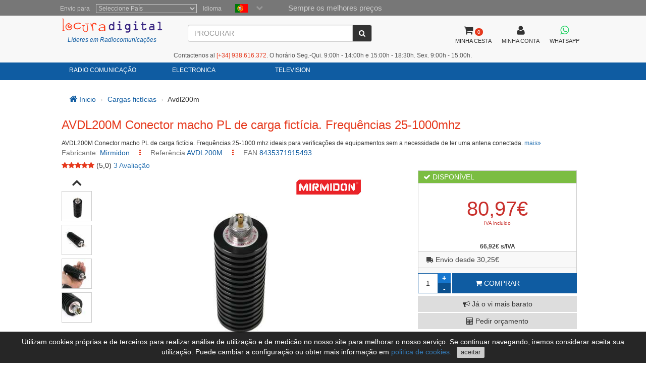

--- FILE ---
content_type: text/html; charset=utf-8
request_url: https://www.locuradigital.com/pt/cargas-ficticias/male-pl-avd-l200m.htm
body_size: 15606
content:
<!DOCTYPE HTML PUBLIC "-//W3C//DTD HTML 4.01//EN"
    "http://www.w3.org/TR/html4/strict.dtd">
<html xmlns="http://www.w3.org/1999/xhtml" lang="pt">
    
<head>
 
 <meta http-equiv="Content-Type"  content="text/html; charset=UTF-8" />
 <title>AVDL200M Conector macho PL de carga fict&iacute;cia. Frequ&ecirc;ncias...</title>
 <meta name="Vary" content="Accept-Encoding" />
 <meta name="Accept-Encoding"  content="gzip" />
<meta name="Title" content="AVDL200M Conector macho PL de carga fict&iacute;cia. Frequ&ecirc;ncias..." />
<meta name="Author" content="Activa3.com" />
<meta name="Subject" content="AVDL200M Conector macho PL de carga fict&iacute;cia. Frequ&ecirc;ncias..." />
<meta name="Description" content="AVDL200M Conector macho PL de carga fict&iacute;cia. Frequ&ecirc;ncias 25-1000 mhz ideais para verifica&ccedil;&otilde;es de equipamentos sem a necessidade de ter uma antena conectada." />
<meta name="Keywords" content="AVDL200M, carga fict�cia" />
<meta name="Distribution" content="Global" />
<meta name="Robots" content="all" />
<meta name="verify-v1" content="Uynf52aQ4opKv5+Rf36NUDqP3JqY+nsG5Ol+N/ejWzI=" />


<meta name="geo.region" content="ES-CT" />
<meta name="geo.placename" content="Granollers" />
<meta name="geo.position" content="41.583881;2.267963" />
<meta name="ICBM" content="41.583881, 2.267963" />

 


<!-- Schema.org markup for Google+ -->
<meta itemprop="image" content="https://www.locuradigital.com/images_upload/avdl200m-06.jpg">

<!-- Twitter Card data -->
<meta name="twitter:card" content="product">
<meta name="twitter:site" content="@publisher_handle">
<meta name="twitter:title" content="   Carregando AVDL200M fictício conector PL macho.   Freqüências de 25-1000 MHz ">
<meta name="twitter:description" content="   Carregando AVDL200M fictício conector PL macho.   Freqüências de 25-1000 MHz ">
<meta name="twitter:creator" content="@author_handle">
<meta name="twitter:image" content="https://www.locuradigital.com/images_upload/avdl200m-06.jpg">
<meta name="twitter:data1" content="66.92">
<meta name="twitter:label1" content="EUR">


<!-- Open Graph data -->
<meta property="og:title" content="   Carregando AVDL200M fictício conector PL macho.   Freqüências de 25-1000 MHz " />
<meta property="og:description" content="   Carregando AVDL200M fictício conector PL macho.   Freqüências de 25-1000 MHz " />
<meta property="og:image" content="https://www.locuradigital.com/images_upload/avdl200m-06.jpg" />
<meta property="og:url" content="https://www.locuradigital.com/pt/cargas-ficticias/male-pl-avd-l200m.htm" />



 <link rel="shortcut icon" type="image/x-icon" href="/favicon/favicon.ico">
<link rel="stylesheet" type="text/css" href="/getCss.php?d=0&var=L3Zhci93d3cvdmhvc3RzL2xvY3VyYWRpZ2l0YWwuY29tL2h0dHBkb2NzL2hlYWRzL3BhZ2luYS9oZWFkZXIvbWluX2Nzcy5neg==" />
<script language="javascript" type="text/javascript" src="/getJs.php?d=0&var=cGFnaW5hL2hlYWRlci9taW5fanMuZ3o="></script>

 
<script type="text/javascript">
    var PathTemplate = "https://www.locuradigital.com/templates/chg/_V4/";
    var UrlServer = "https://www.locuradigital.com/";
    var HttpsUrlServer = "https://www.locuradigital.com/";
    var compatibles = "accesorios";
    var lang = new Array();
    lang['errores'] = "Deve rechear os campos em vermelho";
    lang['erroresEmail'] = "Deve introduzir um email sintacticamente correcto";
    lang['no_ava'] = "Deve rechear o campo do Nº IVA intercomunitario\nSi n&atilde;o recheia este campo aplicar-se-lhe-&aacute; o correspondente IVA\n Deseja entrar o Nº de IVA Intercomunitario ?";
    lang['pas_no_igual'] = "Las contrase&ntilde;s no son iguales";
    lang["condiciones_compra1"] = "Deve clicar em:  ``Aceito as condi&ccedil;&otilde;es de compra ´´ ..... ";
    lang["poner_pass"] = "Debes entrar una contraseña";
    lang["pass_mall"] = "Esta combina&ccedil;&atilde;o  de E-mail/Contrase&ntilde;a n&atilde;o consta em nossa Base de Dados<br><br>  Se acha que &eacute; um erro pongase em contacto com o administrador do lugar<br>";
    lang["selec_pais"] = "Seleccione un país";
    lang["require_camp1"] = "Debe rellenar los campos en rojo";
    lang["require_camp2"] = "Debe rellenar el campo: ";
    lang["forgot_pass2"] = "Ennv&iacute;o contrase&ntilde;a";
    lang['str_cerrar'] = "Fechar";
    lang['enviar'] = "Enviar";
    lang['require_tel'] = 'Deve ser introduzido pelo menos um número de telefone';
    lang['alert_terminos'] = 'Deve aceitar as declarações de privacidade.';
    lang['sendok'] = 'Mensagem enviada com sucesso. Entraremos em contacto consigo em breve. Muito obrigado!';
    lang['sendko'] = 'Erro, a sua mensagem não foi enviada. Por favor, tente novamente.';
</script>
<script type='text/javascript'>var doofinder_script = '//cdn.doofinder.com/media/js/doofinder-classic.latest.min.js';(function(d,t){var f=d.createElement(t),s=d.getElementsByTagName(t)[0];f.async=1;f.src=('https:'==location.protocol?'https:':'http:')+doofinder_script;s.parentNode.insertBefore(f,s)}(document,'script'));
var dfClassicLayers = [{
  'queryInput': '#ShearchV2',
  'display': {
    'width': '70%',
    'position': 'fixed',
    'facets': {
      'attached': 'left',
      'width': '200px'
    },
    'closeOnClick': true,
    'lang': 'pt'
        , 'translations': {
                'Sorry, no results found.': 'Desculpe, nenhum resultado foi encontrado.',
                'Add to Cart': 'COMPRAR',
                'Results': 'Resultados finais',
                'Search...': 'Procurar...',
                'View less...': 'Ver menos...',
                'View more...': 'Ver mais...',
                'Search': 'Procurar',
                'CLOSE': 'FECHAR',
                'CLEAR': 'LIMPAR'
               }
  },
  'zone': 'eu1',
  'urlHash': false, 
  'hashid': 'a3188d257cc48bec76ecb40af7317413'
}];
</script>

 <!--[if lte IE 7]>
   <link href="https://www.locuradigital.com/templates/chg/_V4/css/ie.css" rel="stylesheet" type="text/css">
<![endif]-->

 <link rel="canonical" href="https://www.locuradigital.com/pt/cargas-ficticias/male-pl-avd-l200m.htm">
<link rel="alternate" href="https://www.locuradigital.com/cargas-ficticias/carga-ficticia-pl-macho.htm" hreflang="es">
<link rel="alternate" href="https://www.locuradigital.com/en/dummy-loads/avdl-200m-male-pl.htm" hreflang="en">
<link rel="alternate" href="https://www.folienumerique.fr/charges_fictives/male_charge_fictive_pl.htm" hreflang="fr">
<link rel="alternate" href="https://www.locuradigital.com/pt/cargas-ficticias/male-pl-avd-l200m.htm" hreflang="pt">
<link rel="alternate" href="https://www.locuradigital.com/cargas-ficticias/carga-ficticia-pl-macho.htm" hreflang="x-default">

</head>


    <meta name="viewport" content="width=device-width, initial-scale=1.0">
    <body>
        <div id="cookies_msg">
            Utilizam cookies próprias e de terceiros para realizar análise de utilização e de medicão no nosso site para melhorar o nosso serviço. Se continuar navegando, iremos considerar aceita sua utilização. Puede cambiar a configuração ou obter mais informação em <a href="/pt/politica-cookies.htm" target="_blank" id="infoCookie">politica de cookies.</a> <button id="cookie_ok">aceitar</button>
        </div>
        <div class="modal fade" id="bigFotos" role="dialog">
            <div class="modal-dialog">
                <div class="modal-content">
                    <div class="modal-header">
                        <a href="#" data-dismiss="modal" id="cerrarMo"><i class="fa fa-times"></i></a>
                    </div>
                    <div class="modal-body">

                    </div>
                </div>
            </div>
        </div>
        <div class="modal fade" id="mssgCustom" role="dialog">
            <div class="modal-dialog">
                <div class="modal-content">
                    <div class="modal-header">
                        <h5><i class='fa fa-check-circle' aria-hidden='true'></i> producto añadido al carrito</h5>
                        <a href="#" data-dismiss="modal" id="cerrarMo"><i class="fa fa-times"></i></a>
                    </div>
                    <div class="modal-body">

                    </div>
                </div>
            </div>
        </div>
        <div class="modal fade" id="loadingPr" role="dialog">
            <div class="modal-dialog">
                <div class="modal-content">
                    <div class="imgLoad">
                        <i class="fa fa-spinner"></i>
                        <p class="labLoading">cargando...</p>
                    </div>
                </div>
            </div>
        </div>
        <!-- start cuerpo -->
        <div id="contHead">
            <div id="soloHead">
                <header>
                    <div id="lbl_idioma_pag">
                        <div class="col-md-offset-1 col-lg-offset-1">
                            
<label class="data_tit tagform" for="">Envio para</label>
<select  class="require form-control"  onChange="paispagina_onchange(this);return false;" name="paispagina" id="paispagina" >
    <option  value="">Seleccione Pa&iacute;s</option>
    <option  value="ES_P" id="paisweb_ES_P">España - Peninsula y Baleares</option>
    <option  value="ES_c" id="paisweb_ES_c">Espanha - Canarias</option>
    <option  value="ES_m" id="paisweb_ES_m">Espanha - Ceuta e Melilla</option>
    <option  value="PT" id="paisweb_PT">Portugal</option>
    <option  value="PT_a" id="paisweb_PT_a">Portugal - Açores e Madeira</option>
    <option  value="DE" id="paisweb_DE">Alemanha</option>
    <option  value="AT" id="paisweb_AT">&Aacute;ustria</option>
    <option  value="BE" id="paisweb_BE">B&eacute;lgica</option>
    <option  value="CY" id="paisweb_CY">Chipre</option>
    <option  value="DK" id="paisweb_DK">Dinamarca</option>
    <option  value="SI" id="paisweb_SI">Eslovenia</option>
    <option  value="SK" id="paisweb_SK">Eslovaquia</option>
    <option  value="EE" id="paisweb_EE">Est&oacute;nia</option>
    <option  value="FI" id="paisweb_FI">Finlandia</option>
    <option  value="FR" id="paisweb_FR">Fran&ccedil;a</option>
    <option  value="FR_C" id="paisweb_FR_C">França - Corsica</option>
    <option  value="GR" id="paisweb_GR">Gr&eacute;cia</option>
    <option  value="NL" id="paisweb_NL">Holanda</option>
    <option  value="HU" id="paisweb_HU">Hungria</option>
    <option  value="IE" id="paisweb_IE">Irlanda</option>
    <option  value="IT" id="paisweb_IT">It&aacute;lia</option>
    <option  value="LV" id="paisweb_LV">Let&oacute;nia</option>
    <option  value="LT" id="paisweb_LT">Lituania</option>
    <option  value="LU" id="paisweb_LU">Luxemburgo</option>
    <option  value="NO" id="paisweb_NO">Noruega</option>
    <option  value="PL" id="paisweb_PL">Pol&oacute;nia</option>
    <option  value="CZ" id="paisweb_CZ">Rep&uacute;blica Checa</option>
    <option  value="SE" id="paisweb_SE">Su&eacute;cia</option>
    <option  value="AD" id="paisweb_AD">Andorra</option>
    <option  value="BG" id="paisweb_BG">Bulg&aacute;ria</option>
    <option  value="HR" id="paisweb_HR">Cro&aacute;cia &#40;Hrvatska&#41;</option>
    <option  value="MT" id="paisweb_MT">Malta</option>
    <option  value="MC" id="paisweb_MC">M&ocirc;naco</option>
    <option  value="RO" id="paisweb_RO">Rumania</option>
    <option  value="CH" id="paisweb_CH">Sui&ccedil;a</option>
    <option  value="GB_g" id="paisweb_GB_g">Gibraltar</option>
    <option  value="XI" id="paisweb_XI">Irlanda do Norte</option>
</select>

                            <label class="data_tit tagform">Idioma </label>
                            <div class="selectIdioma">
                                <span class="imgflags">
                                    <a rel="es" data-gtm-linktype="Language Selector TOP" data-gtm-linkinfo="ES" class="lang-noActive" href="https://www.locuradigital.com/cargas-ficticias/carga-ficticia-pl-macho.htm"><img width="25" height="17" src="/templates/chg/_V4/movil/img/es.png" alt="español"/></a>
                                    <a rel="fr" data-gtm-linktype="Language Selector TOP" data-gtm-linkinfo="FR"  class="lang-noActive"  href="https://www.folienumerique.fr/charges_fictives/male_charge_fictive_pl.htm"><img width="25" height="17" src="/templates/chg/_V4/movil/img/fr.png" alt="frances"/></a>
                                    <a rel="en" data-gtm-linktype="Language Selector TOP" data-gtm-linkinfo="EN" class="lang-noActive"  href="https://www.locuradigital.com/en/dummy-loads/avdl-200m-male-pl.htm"><img width="25" height="17" src="/templates/chg/_V4/movil/img/en.png" alt="ingles"/></a>
                                    <a rel="pt" data-gtm-linktype="Language Selector TOP" data-gtm-linkinfo="PT" class="langActive"  href="https://www.locuradigital.com/pt/cargas-ficticias/male-pl-avd-l200m.htm"><img width="25" height="17" src="/templates/chg/_V4/movil/img/pt.png" alt="portugues"/></a>
                                    <div class="clearfix"></div>
                                </span>
                                <span class="selbtnflags"><i class="fa fa-chevron-down"></i></span>
                                <div class="clearfix"></div>
                            </div>
                            <div class="horari">Sempre os melhores preços</div>
                            <div class="clearfix"></div>
                        </div>

                    </div>
                    <div class="col-xs-12 col-sm-12 col-md-10 col-lg-10 col-md-offset-1 col-lg-offset-1">
                        <div class="locura">
                            <a href="https://www.locuradigital.com/pt/"><img width="300" height="43" src="/templates/chg/_V4/images/logos/logo_color.png" alt="LOCURA DIGITAL" /></a>
                            <div class="lider">Líderes em Radiocomunicações</div>
                        </div>
                        <!-- buscador -->
                        <div class="cuadroBuscar">
                            <div class="buscador">
                                <form method="post" action="https://www.locuradigital.com/search/viewResult/" name="form_busqueda" id="form_busqueda" class="navbar-form " role="search">
                                    <div class="input-group">
                                        <input type="text" class="form-control" placeholder="PROCURAR" name="query" id="ShearchV2" size="40" value=""   autocomplete="off">
                                        <span class="input-group-btn">
                                            <button type="submit" class="btn btn-default" aria-label="PROCURAR"><i class="fa fa-search"></i></button>
                                        </span>
                                        <input type="hidden" name="idioma_s" value="portugues">
                                        <input type="hidden" name="id_idioma_s" id="id_idioma_s" value="5">
                                    </div>
                                </form>
                            </div>
                        </div>
                        <!-- botons -->
                        <div class="botones">
                            <!-- class="menucli" -->
                            <a href="https://www.locuradigital.com/pt/cart/"><span class="picto"><i class="fa fa-shopping-cart"></i><span class="cant_ico">0</span></span><span class="label_btn">MINHA CESTA</span><span class="clearfix"></span></a>
                            <a  id="icoUser" href="https://www.locuradigital.com/pt/area-clientes/cliente/"><i class="fa fa-user"></i><span class="label_btn">MINHA CONTA</span></a>
                             
<a class=" whatsapp" href="https://api.whatsapp.com/send?phone=34672739250" target="_blank" aria-label="Contactos Whatsapp">
    <i class="fa fa-brands fa-whatsapp"></i><span class="label_btn">WHATSAPP</span>
</a>

                        </div>
                    <div class="hora-sm">Contactenos al <span class='telf'><span>[+34]</span> 938.616.372</span>. O horário Seg.-Qui. 9:00h - 14:00h e 15:00h - 18:30h. Sex. 9:00h - 15:00h.</div>


            </div>
            <div class="clearfix"></div>
        </header>
<nav class="navbar navbar-default" role="navigation">
    <div class="collapse navbar-collapse navbar-responsive-collapse col-sm-12 col-md-10 col-lg-10 col-md-offset-1 col-lg-offset-1">
        <!-- start ebs_menu -->
        <ul class="nav navbar-nav">
            
<li class="dropdown">
    <a href="#" data-gtm-linktype="Top Nav Menu" data-gtm-linkinfo="Categoria RADIO COMUNICAÇÃO" data-toggle="dropdown" id="menu_01" class="dropdown-toggle">RADIO COMUNICAÇÃO</a>
    <ul role="menu" class=" dropdown-menu m5col">
        <div class="colSubMenu">
        <li><a data-gtm-linktype="Top Nav Menu" data-gtm-linkinfo="4 X 4 Emitters" href="https://www.locuradigital.com/pt/emissoras_4_x_4/emissoras_4_x_4.htm"  title="4 X 4 Emitters">4 X 4 Emitters</a></li>
        
        
        <li><a data-gtm-linktype="Top Nav Menu" data-gtm-linkinfo="80 Mhz Walkie Talkies" href="https://www.locuradigital.com/pt/walkies-80-mhz/walkies-80-mhz.htm"  title="80 Mhz Walkie Talkies">80 Mhz Walkie Talkies</a></li>
        
        
        <li><a data-gtm-linktype="Top Nav Menu" data-gtm-linkinfo="Acopladores De Antena" href="https://www.locuradigital.com/pt/acopladores-antena/acopladores-antena.htm"  title="Acopladores De Antena">Acopladores De Antena</a></li>
        
        
        <li><a data-gtm-linktype="Top Nav Menu" data-gtm-linkinfo="Airsoft" href="https://www.locuradigital.com/pt/airsoft_especiais/airsoft_especiais.htm"  title="Airsoft">Airsoft</a></li>
        
        
        <li><a data-gtm-linktype="Top Nav Menu" data-gtm-linkinfo="Altifalante Micro" href="https://www.locuradigital.com/pt/microfone-mao/microfone-mao.htm"  title="Altifalante Micro">Altifalante Micro</a></li>
        
        
        <li><a data-gtm-linktype="Top Nav Menu" data-gtm-linkinfo="Amplificadores" href="https://www.locuradigital.com/pt/amplificadores/amplificadores.htm"  title="Amplificadores">Amplificadores</a></li>
        
        
        <li><a data-gtm-linktype="Top Nav Menu" data-gtm-linkinfo="Antena Analisadores" href="https://www.locuradigital.com/pt/analisador-antena/analisador-antena.htm"  title="Antena Analisadores">Antena Analisadores</a></li>
        
        
        <li><a data-gtm-linktype="Top Nav Menu" data-gtm-linkinfo="Antena Lte-4g-rfi-poc" href="https://www.locuradigital.com/pt/antenas-lte-4g-rfi-poc/antenas-lte-4g-rfi-poc.htm"  title="Antena Lte-4g-rfi-poc">Antena Lte-4g-rfi-poc</a></li>
        
        
        <li><a data-gtm-linktype="Top Nav Menu" data-gtm-linkinfo="Antenas Cb 27 Mhz" href="https://www.locuradigital.com/pt/___antenas_cb_27_mhz_/___antenas_cb_27_mhz_.htm"  title="Antenas Cb 27 Mhz">Antenas Cb 27 Mhz</a></li>
        
        
        <li><a data-gtm-linktype="Top Nav Menu" data-gtm-linkinfo="Antenas De AviaÇÃo" href="https://www.locuradigital.com/pt/antenas_aviacion/antenas_aviacion.htm"  title="Antenas De AviaÇÃo">Antenas De AviaÇÃo</a></li>
        
        
        <li><a data-gtm-linktype="Top Nav Menu" data-gtm-linkinfo="Antenas De Banda" href="https://www.locuradigital.com/pt/antenas_bibandas/antenas_bibandas.htm"  title="Antenas De Banda">Antenas De Banda</a></li>
        
        
        <li><a data-gtm-linktype="Top Nav Menu" data-gtm-linkinfo="Antenas De MineraÇÃo De HÉlio (hnt)" href="https://www.locuradigital.com/pt/antenas-mineracao-helio/antenas-mineracao-helio.htm"  title="Antenas De MineraÇÃo De HÉlio (hnt)">Antenas De MineraÇÃo De HÉlio (hnt)</a></li>
        
        
        <li><a data-gtm-linktype="Top Nav Menu" data-gtm-linkinfo="Antenas De Quat-band" href="https://www.locuradigital.com/pt/antenas_cuatribanda/antenas_cuatribanda.htm"  title="Antenas De Quat-band">Antenas De Quat-band</a></li>
        
        
        <li><a data-gtm-linktype="Top Nav Menu" data-gtm-linkinfo="Antenas De Scanner" href="https://www.locuradigital.com/pt/antenas_escaner/antenas_escaner.htm"  title="Antenas De Scanner">Antenas De Scanner</a></li>
        
        
        <li><a data-gtm-linktype="Top Nav Menu" data-gtm-linkinfo="Antenas Dipolas" href="https://www.locuradigital.com/pt/___antena_dipolo_/___antena_dipolo_.htm"  title="Antenas Dipolas">Antenas Dipolas</a></li>
        
        
        <li><a data-gtm-linktype="Top Nav Menu" data-gtm-linkinfo="Antenas Militares" href="https://www.locuradigital.com/pt/antenas-militares/antenas-militares.htm"  title="Antenas Militares">Antenas Militares</a></li>
        
        
        <li><a data-gtm-linktype="Top Nav Menu" data-gtm-linkinfo="Antenas Multibanda" href="https://www.locuradigital.com/pt/antenas_multibandas/antenas_multibandas.htm"  title="Antenas Multibanda">Antenas Multibanda</a></li>
        
        
        <li><a data-gtm-linktype="Top Nav Menu" data-gtm-linkinfo="Antenas Nautica" href="https://www.locuradigital.com/pt/antenas_nautica/antenas_nautica.htm"  title="Antenas Nautica">Antenas Nautica</a></li>
        
        
        <li><a data-gtm-linktype="Top Nav Menu" data-gtm-linkinfo="Antenas Para Wifi E Telefonia" href="https://www.locuradigital.com/pt/baterias_walkie/baterias_walkie.htm"  title="Antenas Para Wifi E Telefonia">Antenas Para Wifi E Telefonia</a></li>
        
        
        <li><a data-gtm-linktype="Top Nav Menu" data-gtm-linkinfo="Antenas Para Wifi E Telefonia" href="https://www.locuradigital.com/pt/antenas-wifi/antenas-wifi.htm"  title="Antenas Para Wifi E Telefonia">Antenas Para Wifi E Telefonia</a></li>
        
        
        <li><a data-gtm-linktype="Top Nav Menu" data-gtm-linkinfo="Antenas Tetra/gps/glonass" href="https://www.locuradigital.com/pt/antenas_gps/antenas_gps.htm"  title="Antenas Tetra/gps/glonass">Antenas Tetra/gps/glonass</a></li>
        </div>
        <div class="colSubMenu">
        <li><a data-gtm-linktype="Top Nav Menu" data-gtm-linkinfo="Antenas Uhf" href="https://www.locuradigital.com/pt/antenas_uhf/antenas_uhf.htm"  title="Antenas Uhf">Antenas Uhf</a></li>
        
        
        <li><a data-gtm-linktype="Top Nav Menu" data-gtm-linkinfo="Antenas Vhf" href="https://www.locuradigital.com/pt/antenas_vhf/antenas_vhf.htm"  title="Antenas Vhf">Antenas Vhf</a></li>
        
        
        <li><a data-gtm-linktype="Top Nav Menu" data-gtm-linkinfo="Antenas Walkies" href="https://www.locuradigital.com/pt/antenas_walkie/antenas_walkie.htm"  title="Antenas Walkies">Antenas Walkies</a></li>
        
        
        <li><a data-gtm-linktype="Top Nav Menu" data-gtm-linkinfo="Auscultadores De RÁdio" href="https://www.locuradigital.com/pt/fones-de-ouvido-radio/fones-de-ouvido-radio.htm"  title="Auscultadores De RÁdio">Auscultadores De RÁdio</a></li>
        
        
        <li><a data-gtm-linktype="Top Nav Menu" data-gtm-linkinfo="AviaÇÃo" href="https://www.locuradigital.com/pt/aviacion/aviacion.htm"  title="AviaÇÃo">AviaÇÃo</a></li>
        
        
        <li><a data-gtm-linktype="Top Nav Menu" data-gtm-linkinfo="Balun" href="https://www.locuradigital.com/pt/balun/balun.htm"  title="Balun">Balun</a></li>
        
        
        <li><a data-gtm-linktype="Top Nav Menu" data-gtm-linkinfo="Bases De ÍmÃ" href="https://www.locuradigital.com/pt/bases_de_iman/bases_de_iman.htm"  title="Bases De ÍmÃ">Bases De ÍmÃ</a></li>
        
        
        <li><a data-gtm-linktype="Top Nav Menu" data-gtm-linkinfo="Bases Para Antenas" href="https://www.locuradigital.com/pt/bases_antenas/bases_antenas.htm"  title="Bases Para Antenas">Bases Para Antenas</a></li>
        
        
        <li><a data-gtm-linktype="Top Nav Menu" data-gtm-linkinfo="Bolsas Para Passeios" href="https://www.locuradigital.com/pt/___cases_para_walkies_/___cases_para_walkies_.htm"  title="Bolsas Para Passeios">Bolsas Para Passeios</a></li>
        
        
        <li><a data-gtm-linktype="Top Nav Menu" data-gtm-linkinfo="Cabos De ForÇa" href="https://www.locuradigital.com/pt/cabos-de-forca/cabos-de-forca.htm"  title="Cabos De ForÇa">Cabos De ForÇa</a></li>
        
        
        <li><a data-gtm-linktype="Top Nav Menu" data-gtm-linkinfo="Cabos De ProgramaÇÃo" href="https://www.locuradigital.com/pt/cabos-de-programacao/cabos-de-programacao.htm"  title="Cabos De ProgramaÇÃo">Cabos De ProgramaÇÃo</a></li>
        
        
        <li><a data-gtm-linktype="Top Nav Menu" data-gtm-linkinfo="Cabos De RÁdio Americanos" href="https://www.locuradigital.com/pt/cabos_radiocomunic./cabos_radiocomunic..htm"  title="Cabos De RÁdio Americanos">Cabos De RÁdio Americanos</a></li>
        
        
        <li><a data-gtm-linktype="Top Nav Menu" data-gtm-linkinfo="Cabos Wifi" href="https://www.locuradigital.com/pt/cabos-wifi/cabos-wifi.htm"  title="Cabos Wifi">Cabos Wifi</a></li>
        
        
        <li><a data-gtm-linktype="Top Nav Menu" data-gtm-linkinfo="Caminhadas De CaÇa" href="https://www.locuradigital.com/pt/walkies-caza/walkies-caca.htm"  title="Caminhadas De CaÇa">Caminhadas De CaÇa</a></li>
        
        
        <li><a data-gtm-linktype="Top Nav Menu" data-gtm-linkinfo="Capacetes De Peltor" href="https://www.locuradigital.com/pt/capacetes_peltor/capacetes_peltor.htm"  title="Capacetes De Peltor">Capacetes De Peltor</a></li>
        
        
        <li><a data-gtm-linktype="Top Nav Menu" data-gtm-linkinfo="Cargas FictÍcias" href="https://www.locuradigital.com/pt/cargas-ficticias/cargas-ficticias.htm"  title="Cargas FictÍcias">Cargas FictÍcias</a></li>
        
        
        <li><a data-gtm-linktype="Top Nav Menu" data-gtm-linkinfo="Clipes De Cinto" href="https://www.locuradigital.com/pt/clipes-cinto/clipes-cinto.htm"  title="Clipes De Cinto">Clipes De Cinto</a></li>
        
        
        <li><a data-gtm-linktype="Top Nav Menu" data-gtm-linkinfo="Colunas Do Transmissores" href="https://www.locuradigital.com/pt/colunas/colunas.htm"  title="Colunas Do Transmissores">Colunas Do Transmissores</a></li>
        
        
        <li><a data-gtm-linktype="Top Nav Menu" data-gtm-linkinfo="Conectores" href="https://www.locuradigital.com/pt/conectores/conectores.htm"  title="Conectores">Conectores</a></li>
        
        
        <li><a data-gtm-linktype="Top Nav Menu" data-gtm-linkinfo="Digital Walkies" href="https://www.locuradigital.com/pt/___sistemas_digitais_/___sistemas_digitais_.htm"  title="Digital Walkies">Digital Walkies</a></li>
        
        
        <li><a data-gtm-linktype="Top Nav Menu" data-gtm-linkinfo="Duplexers" href="https://www.locuradigital.com/pt/duplexores__preamplificadores/duplexores__preamplificadores.htm"  title="Duplexers">Duplexers</a></li>
        </div>
        <div class="colSubMenu">
        <li><a data-gtm-linktype="Top Nav Menu" data-gtm-linkinfo="Emitters Cb Auto-caravanas" href="https://www.locuradigital.com/pt/___emitentes_cb_auto-caravana_/___emitentes_cb_auto-caravana_.htm"  title="Emitters Cb Auto-caravanas">Emitters Cb Auto-caravanas</a></li>
        
        
        <li><a data-gtm-linktype="Top Nav Menu" data-gtm-linkinfo="Escaner" href="https://www.locuradigital.com/pt/escaner/escaner.htm"  title="Escaner">Escaner</a></li>
        
        
        <li><a data-gtm-linktype="Top Nav Menu" data-gtm-linkinfo="Escola De ConduÇÃo Walkies" href="https://www.locuradigital.com/pt/___driving_walkies_/___driving_walkies_.htm"  title="Escola De ConduÇÃo Walkies">Escola De ConduÇÃo Walkies</a></li>
        
        
        <li><a data-gtm-linktype="Top Nav Menu" data-gtm-linkinfo="EstaÇÕes Cb 27 Mhz" href="https://www.locuradigital.com/pt/___radio_movel_cb_/___radio_movel_cb_.htm"  title="EstaÇÕes Cb 27 Mhz">EstaÇÕes Cb 27 Mhz</a></li>
        
        
        <li><a data-gtm-linktype="Top Nav Menu" data-gtm-linkinfo="Estações De 80 Mhz" href="https://www.locuradigital.com/emisoras-80-mhz/emisoras-80-mhz.htm"  title="Estações De 80 Mhz">Estações De 80 Mhz</a></li>
        
        
        <li><a data-gtm-linktype="Top Nav Menu" data-gtm-linkinfo="EstaÇÕes Digitais" href="https://www.locuradigital.com/pt/___digital_remetentes_/___digital_remetentes_.htm"  title="EstaÇÕes Digitais">EstaÇÕes Digitais</a></li>
        
        
        <li><a data-gtm-linktype="Top Nav Menu" data-gtm-linkinfo="EstaÇÕes Hf" href="https://www.locuradigital.com/pt/emissoras_h_f/emissoras_h_f.htm"  title="EstaÇÕes Hf">EstaÇÕes Hf</a></li>
        
        
        <li><a data-gtm-linktype="Top Nav Menu" data-gtm-linkinfo="EstaÇÕes Vhf / Uhf" href="https://www.locuradigital.com/pt/emissoras_v_h_f___ou_h_f/emissoras_v_h_f___ou_h_f.htm"  title="EstaÇÕes Vhf / Uhf">EstaÇÕes Vhf / Uhf</a></li>
        
        
        <li><a data-gtm-linktype="Top Nav Menu" data-gtm-linkinfo="Ferramentas" href="https://www.locuradigital.com/pt/___ferramentas_/___ferramentas_.htm"  title="Ferramentas">Ferramentas</a></li>
        
        
        <li><a data-gtm-linktype="Top Nav Menu" data-gtm-linkinfo="Ferritas" href="https://www.locuradigital.com/pt/ferritas/ferritas.htm"  title="Ferritas">Ferritas</a></li>
        
        
        <li><a data-gtm-linktype="Top Nav Menu" data-gtm-linkinfo="Filtros" href="https://www.locuradigital.com/pt/filtros/filtros.htm"  title="Filtros">Filtros</a></li>
        
        
        <li><a data-gtm-linktype="Top Nav Menu" data-gtm-linkinfo="Hardware" href="https://www.locuradigital.com/pt/___hardware_/___hardware_.htm"  title="Hardware">Hardware</a></li>
        
        
        <li><a data-gtm-linktype="Top Nav Menu" data-gtm-linkinfo="Hf Antennas" href="https://www.locuradigital.com/pt/antenas_hf/antenas_hf.htm"  title="Hf Antennas">Hf Antennas</a></li>
        
        
        <li><a data-gtm-linktype="Top Nav Menu" data-gtm-linkinfo="IntercomunicaÇÕes" href="https://www.locuradigital.com/pt/interfone-turistico/interfone-turistico.htm"  title="IntercomunicaÇÕes">IntercomunicaÇÕes</a></li>
        
        
        <li><a data-gtm-linktype="Top Nav Menu" data-gtm-linkinfo="Interface" href="https://www.locuradigital.com/pt/interface/interface.htm"  title="Interface">Interface</a></li>
        
        
        <li><a data-gtm-linktype="Top Nav Menu" data-gtm-linkinfo="Interruptores De Antena" href="https://www.locuradigital.com/pt/comutador-antena/comutador-antena.htm"  title="Interruptores De Antena">Interruptores De Antena</a></li>
        
        
        <li><a data-gtm-linktype="Top Nav Menu" data-gtm-linkinfo="Investidores Acdc" href="https://www.locuradigital.com/pt/investidores_a_c_d_c/investidores_a_c_d_c.htm"  title="Investidores Acdc">Investidores Acdc</a></li>
        
        
        <li><a data-gtm-linktype="Top Nav Menu" data-gtm-linkinfo="Isoladores De Antena" href="https://www.locuradigital.com/pt/aisladores-antenas/aisladores-antenas.htm"  title="Isoladores De Antena">Isoladores De Antena</a></li>
        
        
        <li><a data-gtm-linktype="Top Nav Menu" data-gtm-linkinfo="MÃos Livres" href="https://www.locuradigital.com/pt/maos_livres/maos_livres.htm"  title="MÃos Livres">MÃos Livres</a></li>
        
        
        <li><a data-gtm-linktype="Top Nav Menu" data-gtm-linkinfo="Mastros Telescópicos" href="https://www.locuradigital.com/pt/mastros-telescopicos/mastros-telescopicos.htm"  title="Mastros Telescópicos">Mastros Telescópicos</a></li>
        
        
        <li><a data-gtm-linktype="Top Nav Menu" data-gtm-linkinfo="Medidores De FrequÊncia" href="https://www.locuradigital.com/pt/frecuencimetros/frecuencimetros.htm"  title="Medidores De FrequÊncia">Medidores De FrequÊncia</a></li>
        </div>
        <div class="colSubMenu">
        <li><a data-gtm-linktype="Top Nav Menu" data-gtm-linkinfo="Medidores Roe Swr" href="https://www.locuradigital.com/pt/medidores-roe-swr/medidores-roe-swr.htm"  title="Medidores Roe Swr">Medidores Roe Swr</a></li>
        
        
        <li><a data-gtm-linktype="Top Nav Menu" data-gtm-linkinfo="Microfones Transmissores" href="https://www.locuradigital.com/pt/microfonos_emissoras/"  title="Microfones Transmissores">Microfones Transmissores</a></li>
        
        
        <li><a data-gtm-linktype="Top Nav Menu" data-gtm-linkinfo="Nautica" href="https://www.locuradigital.com/pt/nautica/nautica.htm"  title="Nautica">Nautica</a></li>
        
        
        <li><a data-gtm-linktype="Top Nav Menu" data-gtm-linkinfo="Passeios Profissionais" href="https://www.locuradigital.com/pt/walkies__profissionais/walkies__profissionais.htm"  title="Passeios Profissionais">Passeios Profissionais</a></li>
        
        
        <li><a data-gtm-linktype="Top Nav Menu" data-gtm-linkinfo="PeÇas De ReposiÇÃo" href="https://www.locuradigital.com/pt/pecas-de-reposicao/pecas-de-reposicao.htm"  title="PeÇas De ReposiÇÃo">PeÇas De ReposiÇÃo</a></li>
        
        
        <li><a data-gtm-linktype="Top Nav Menu" data-gtm-linkinfo="Pinganillos" href="https://www.locuradigital.com/pt/___pinganillos_/___pinganillos_.htm"  title="Pinganillos">Pinganillos</a></li>
        
        
        <li><a data-gtm-linktype="Top Nav Menu" data-gtm-linkinfo="Profissionais Broadcast" href="https://www.locuradigital.com/pt/emissoras_profissionais/emissoras_profissionais.htm"  title="Profissionais Broadcast">Profissionais Broadcast</a></li>
        
        
        <li><a data-gtm-linktype="Top Nav Menu" data-gtm-linkinfo="Protetor De Antena" href="https://www.locuradigital.com/pt/protetores-antena/protetores-antena.htm"  title="Protetor De Antena">Protetor De Antena</a></li>
        
        
        <li><a data-gtm-linktype="Top Nav Menu" data-gtm-linkinfo="Redutores" href="https://www.locuradigital.com/pt/___redutores_/___redutores_.htm"  title="Redutores">Redutores</a></li>
        
        
        <li><a data-gtm-linktype="Top Nav Menu" data-gtm-linkinfo="Repetidores Digitais / AnalÓgicos" href="https://www.locuradigital.com/pt/___digital_repetidores_/___digital_repetidores_.htm"  title="Repetidores Digitais / AnalÓgicos">Repetidores Digitais / AnalÓgicos</a></li>
        
        
        <li><a data-gtm-linktype="Top Nav Menu" data-gtm-linkinfo="Rotores De Antena" href="https://www.locuradigital.com/pt/rotores-antenas/rotores-antenas.htm"  title="Rotores De Antena">Rotores De Antena</a></li>
        
        
        <li><a data-gtm-linktype="Top Nav Menu" data-gtm-linkinfo="Sistemas De Megafonia" href="https://www.locuradigital.com/pt/sistemas-megafonia/sistemas-megafonia.htm"  title="Sistemas De Megafonia">Sistemas De Megafonia</a></li>
        
        
        <li><a data-gtm-linktype="Top Nav Menu" data-gtm-linkinfo="Suportes De Antenas" href="https://www.locuradigital.com/pt/suportes_para_antenas/suportes_para_antenas.htm"  title="Suportes De Antenas">Suportes De Antenas</a></li>
        
        
        <li><a data-gtm-linktype="Top Nav Menu" data-gtm-linkinfo="Suportes Do Transmissor" href="https://www.locuradigital.com/pt/estacoes-de-midia/estacoes-de-midia.htm"  title="Suportes Do Transmissor">Suportes Do Transmissor</a></li>
        
        
        <li><a data-gtm-linktype="Top Nav Menu" data-gtm-linkinfo="Suprimentos De Energia" href="https://www.locuradigital.com/pt/fontes-alimentacao/fontes-alimentacao.htm"  title="Suprimentos De Energia">Suprimentos De Energia</a></li>
        
        
        <li><a data-gtm-linktype="Top Nav Menu" data-gtm-linkinfo="Teclas De Telegrafia" href="https://www.locuradigital.com/pt/___telegraph_chaves_/___telegraph_chaves_.htm"  title="Teclas De Telegrafia">Teclas De Telegrafia</a></li>
        
        
        <li><a data-gtm-linktype="Top Nav Menu" data-gtm-linkinfo="Transmissores 4g-lte-poc" href="https://www.locuradigital.com/pt/estacoes-4g-lte-poc/estacoes-4g-lte-poc.htm"  title="Transmissores 4g-lte-poc">Transmissores 4g-lte-poc</a></li>
        
        
        <li><a data-gtm-linktype="Top Nav Menu" data-gtm-linkinfo="Triband Antennas" href="https://www.locuradigital.com/pt/antenas_tribandas/antenas_tribandas.htm"  title="Triband Antennas">Triband Antennas</a></li>
        
        
        <li><a data-gtm-linktype="Top Nav Menu" data-gtm-linkinfo="Walkies 4g - Lte - Poc" href="https://www.locuradigital.com/pt/walkies-4g-lte-poc/walkies-4g-lte-poc.htm"  title="Walkies 4g - Lte - Poc">Walkies 4g - Lte - Poc</a></li>
        
        
        <li><a data-gtm-linktype="Top Nav Menu" data-gtm-linkinfo="Walkies Atex" href="https://www.locuradigital.com/pt/walkies_atex/walkies_atex.htm"  title="Walkies Atex">Walkies Atex</a></li>
        
        
        <li><a data-gtm-linktype="Top Nav Menu" data-gtm-linkinfo="Walkies Cb 27 Mhz" href="https://www.locuradigital.com/pt/walkies_c_b_27_mhz/walkies_c_b_27_mhz.htm"  title="Walkies Cb 27 Mhz">Walkies Cb 27 Mhz</a></li>
        </div>
        <div class="colSubMenu">
        <li><a data-gtm-linktype="Top Nav Menu" data-gtm-linkinfo="Walkies Chargers" href="https://www.locuradigital.com/pt/cargadores_walkies/cargadores_walkies.htm"  title="Walkies Chargers">Walkies Chargers</a></li>
        
        
        <li><a data-gtm-linktype="Top Nav Menu" data-gtm-linkinfo="Walkies Covers" href="https://www.locuradigital.com/pt/capas-walkies/capas-walkies.htm"  title="Walkies Covers">Walkies Covers</a></li>
        
        
        <li><a data-gtm-linktype="Top Nav Menu" data-gtm-linkinfo="Walkies De Uso Gratuito" href="https://www.locuradigital.com/pt/walkies_uso_livre/walkies_uso_livre.htm"  title="Walkies De Uso Gratuito">Walkies De Uso Gratuito</a></li>
        
        
        <li><a data-gtm-linktype="Top Nav Menu" data-gtm-linkinfo="Walkies Tetra" href="https://www.locuradigital.com/pt/walkies_tetra/walkies_tetra.htm"  title="Walkies Tetra">Walkies Tetra</a></li>
        
        
        <li><a data-gtm-linktype="Top Nav Menu" data-gtm-linkinfo="Walkies Vhf / Uhf" href="https://www.locuradigital.com/pt/walkies_v_h_f___u_h_f/walkies_v_h_f___u_h_f.htm"  title="Walkies Vhf / Uhf">Walkies Vhf / Uhf</a></li>
        </div>
    </ul>
</li>
<li class="dropdown">
    <a href="#" data-gtm-linktype="Top Nav Menu" data-gtm-linkinfo="Categoria ELECTRONICA" data-toggle="dropdown" id="menu_13" class="dropdown-toggle">ELECTRONICA</a>
    <ul role="menu" class=" dropdown-menu m1col">
        
        <li><a data-gtm-linktype="Top Nav Menu" data-gtm-linkinfo="Alimentadores" href="https://www.locuradigital.com/pt/alimentadores/alimentadores.htm"  title="Alimentadores">Alimentadores</a></li>
        
        
        <li><a data-gtm-linktype="Top Nav Menu" data-gtm-linkinfo="Caixas Estanque" href="https://www.locuradigital.com/pt/malas-estancas/malas-estancas.htm"  title="Caixas Estanque">Caixas Estanque</a></li>
        
        
        <li><a data-gtm-linktype="Top Nav Menu" data-gtm-linkinfo="Camaras Vehiculos" href="https://www.locuradigital.com/pt/camaras_vehiculos/camaras_vehiculos.htm"  title="Camaras Vehiculos">Camaras Vehiculos</a></li>
        
        
        <li><a data-gtm-linktype="Top Nav Menu" data-gtm-linkinfo="Detectores De Espirituos" href="https://www.locuradigital.com/pt/detectores-contra-inteligencia/detectores-contra-inteligencia.htm"  title="Detectores De Espirituos">Detectores De Espirituos</a></li>
        
        
        <li><a data-gtm-linktype="Top Nav Menu" data-gtm-linkinfo="Fusos" href="https://www.locuradigital.com/pt/___fuses_/___fuses_.htm"  title="Fusos">Fusos</a></li>
        
        
        <li><a data-gtm-linktype="Top Nav Menu" data-gtm-linkinfo="Linternas" href="https://www.locuradigital.com/pt/linternas/linternas.htm"  title="Linternas">Linternas</a></li>
        
        
        <li><a data-gtm-linktype="Top Nav Menu" data-gtm-linkinfo="MemÓrias" href="https://www.locuradigital.com/pt/memorias/memorias.htm"  title="MemÓrias">MemÓrias</a></li>
        
        
        <li><a data-gtm-linktype="Top Nav Menu" data-gtm-linkinfo="Motocicleta De Intercom" href="https://www.locuradigital.com/pt/intercomunicador_moto/intercomunicador_moto.htm"  title="Motocicleta De Intercom">Motocicleta De Intercom</a></li>
        
        
        <li><a data-gtm-linktype="Top Nav Menu" data-gtm-linkinfo="Pilhas" href="https://www.locuradigital.com/pt/pilas/pilas.htm"  title="Pilhas">Pilhas</a></li>
        
        
        <li><a data-gtm-linktype="Top Nav Menu" data-gtm-linkinfo="VÁrias CÂmeras" href="https://www.locuradigital.com/pt/camaras/camaras.htm"  title="VÁrias CÂmeras">VÁrias CÂmeras</a></li>
        
    </ul>
</li>
<li class="dropdown">
    <a href="#" data-gtm-linktype="Top Nav Menu" data-gtm-linkinfo="Categoria TELEVISION" data-toggle="dropdown" id="menu_22" class="dropdown-toggle">TELEVISION</a>
    <ul role="menu" class=" dropdown-menu m1col">
        
        <li><a data-gtm-linktype="Top Nav Menu" data-gtm-linkinfo="Conectores De TelevisÃo" href="https://www.locuradigital.com/pt/conectores-television/conectores-television.htm"  title="Conectores De TelevisÃo">Conectores De TelevisÃo</a></li>
        
        
        <li><a data-gtm-linktype="Top Nav Menu" data-gtm-linkinfo="Receptor Terrestre Tdt - Hd" href="https://www.locuradigital.com/pt/___receptor_terrestre_tdt_-_hd_/___receptor_terrestre_tdt_-_hd_.htm"  title="Receptor Terrestre Tdt - Hd">Receptor Terrestre Tdt - Hd</a></li>
        
        
        <li><a data-gtm-linktype="Top Nav Menu" data-gtm-linkinfo="Suporte Tv / Tft" href="https://www.locuradigital.com/pt/suportes_t_v_plasma_t_f_t/suportes_t_v_plasma_t_f_t.htm"  title="Suporte Tv / Tft">Suporte Tv / Tft</a></li>
        
        
        <li><a data-gtm-linktype="Top Nav Menu" data-gtm-linkinfo="TelevisÃo Das Antenas" href="https://www.locuradigital.com/pt/antenas-television/antenas-television.htm"  title="TelevisÃo Das Antenas">TelevisÃo Das Antenas</a></li>
        
    </ul>
</li>

        </ul>
        <!-- fin ebs_menu -->
    </div>
</nav>

</div>  <!-- fin #soloHead-->
<!-- new resumen carro -->
<div id="myCustomModal">
    <div id="abrirmodal" class="col-md-12">
    </div>
</div>
<!--  fin resum -->
</div>
<!-- fin ebs_menu -->
<section>
    <div class="col-xs-12 col-sm-10 col-md-10 col-lg-10 col-sm-offset-1 col-md-offset-1 col-lg-offset-1 cajaprincipal">
        

<ul itemscope itemtype="http://schema.org/BreadcrumbList" id="bradcum" class="breadcrumb">
    <li itemprop="itemListElement" itemscope itemtype="http://schema.org/ListItem">
        <a data-gtm-linktype="Breadcrumb" data-gtm-linkinfo="Inicio" href="https://www.locuradigital.com/pt/" itemprop="item"><span itemprop="name"> <i class="fa fa-home"></i> Inicio</span> </a>
        <meta itemprop="position" content="1" />
    </li>
    <li itemprop="itemListElement" itemscope itemtype="http://schema.org/ListItem">
        <a data-gtm-linktype=" Breadcrumb" data-gtm-linkinfo=" Cargas fict&iacute;cias " href="https://www.locuradigital.com/pt/cargas-ficticias/cargas-ficticias.htm" itemprop="item"> <span class="bc-item" itemprop="name"> Cargas fict&iacute;cias </span></a>
        <meta itemprop="position" content="2" />
    </li>
    <li itemprop="itemListElement" itemscope itemtype="http://schema.org/ListItem">
        <span class="lastbr" itemprop="name">Avdl200m</span>
        <meta itemprop="position" content="3" />
    </li>
</ul>

        
        

<div id="cuerpo_art" itemscope itemtype="http://schema.org/Product">
    
<!-- start resumen_art -->
<div >
    <script>
        jQuery(document).ready(function () {
            jQuery('.extsrv2').on("click", function () {
                var ser = jQuery(this).data("serv");
                jQuery("#info-sad-" + ser).toggle();
            });
        });
    </script>
    <!-- start izquierda articulo -->
    <div class="titulo_seccion">
        <div itemprop="name"><h1>AVDL200M Conector macho PL de carga fict&iacute;cia. Frequ&ecirc;ncias 25-1000mhz</h1></div>
        <p class="descripicion_corta" itemprop="description">AVDL200M Conector macho PL de carga fictícia. Frequências 25-1000 mhz ideais para verificações de equipamentos sem a necessidade de ter uma antena conectada. <a data-gtm-linktype="Product Detail More Info" href="#des"> mais<i class="fa fa-angle-double-right"></i></a>
            <span class="fabricacion">
<span>Fabricante:</span> <a class="brands" target="_blank" href="https://www.locuradigital.com/pt/marca/mirmidon-4">mirmidon</a> <span class="fa fa-ellipsis-v"></span>
 <span class="refe">Referência <span itemprop="sku">AVDL200M</span>  <span class="fa fa-ellipsis-v"></span> EAN <span itemprop="gtin13">8435371915493</span> </span>   </span>
        </p>
    </div>
    <div class="col-xs-12 col-sm-7 col-md-7 col-lg-7 fotogalery">
        
<div class="titulo_seccion" itemprop="aggregateRating" itemscope itemtype="https://schema.org/AggregateRating">
            <p><span class="valoracion"><i class="fa fa-star"></i><i class="fa fa-star"></i><i class="fa fa-star"></i><i class="fa fa-star"></i><i class="fa fa-star"></i></span>
                <span> (<span itemprop="ratingValue">5,0</span>) <a  href="#ver_opinion"><span itemprop="reviewCount">3</span> Avaliação</a></span>
            </p>
</div>


        <div class="marca" itemprop="brand" itemtype="https://schema.org/Brand" itemscope>
            <img  src="https://www.locuradigital.com/templates/chg/img/marcas/mirmidon.jpg" alt="mirmidon" itemprop="name" content="mirmidon" width="277" height="84" />
        </div>
        
<div class="prodgal">
    
<div class="thumbs">
    
<i class="fa fa-angle-up SlideIzquierda" data-num="-1" onclick="prevPagAcc2(this);"></i>

    <span id="G1" class="thinicial"><img rel="https://www.locuradigital.com/var/cache/images/600-378/images_upload/avdl200m-06.jpg" id="39621"  title="AVDL 200 M Conector macho PL de carga fictícia. Frequências 25-1000mhz" alt="AVDL 200 M Conector macho PL de carga fictícia. Frequências 25-1000mhz" src="https://www.locuradigital.com/var/cache/images/120-76/images_upload/avdl200m-06.jpg" width="120" height="76"  /></span>
    <span id="G2" class="thinicial"><img rel="https://www.locuradigital.com/var/cache/images/600-378/images_upload/avdl200m-02.jpg" id="39622"  title="Conector PL macho de carga fictícia. Frequências 25-1000mhz" alt="Conector PL macho de carga fictícia. Frequências 25-1000mhz" src="https://www.locuradigital.com/var/cache/images/120-76/images_upload/avdl200m-02.jpg" width="120" height="76"  /></span>
    <span id="G3" class="thinicial"><img rel="https://www.locuradigital.com/var/cache/images/600-378/images_upload/avdl200m-04.jpg" id="39623"  title="Frequências 25-1000mhz" alt="Frequências 25-1000mhz" src="https://www.locuradigital.com/var/cache/images/120-76/images_upload/avdl200m-04.jpg" width="120" height="76"  /></span>
    <span id="G4" class="thinicial"><img rel="https://www.locuradigital.com/var/cache/images/600-378/images_upload/avdl200m-03.jpg" id="39624"  title="Conector PL macho de carga fictícia" alt="Conector PL macho de carga fictícia" src="https://www.locuradigital.com/var/cache/images/120-76/images_upload/avdl200m-03.jpg" width="120" height="76"  /></span>
    <span id="G5" class=""><img rel="https://www.locuradigital.com/var/cache/images/600-378/images_upload/avdl200m-05.jpg" id="39625"  title="Para teste de antena de carga fictícia" alt="Para teste de antena de carga fictícia" src="https://www.locuradigital.com/var/cache/images/120-76/images_upload/avdl200m-05.jpg" width="120" height="76"  /></span>
    <span id="G6" class=""><img rel="https://www.locuradigital.com/var/cache/images/600-378/images_upload/avdl200m-01.jpg" id="39626"  title="Com resistor de 50 ohms." alt="Com resistor de 50 ohms." src="https://www.locuradigital.com/var/cache/images/120-76/images_upload/avdl200m-01.jpg" width="120" height="76"  /></span>
    
<i class="fa fa-angle-down SlideDerecha" data-num="1" onclick="nextPagAcc2(this);"></i>

</div>

    <div class="ThumbPrincipal">
        <img class="fotocat" itemprop="image" id="principal_39621" title="AVDL 200 M Conector macho PL de carga fictícia. Frequências 25-1000mhz" alt="AVDL 200 M Conector macho PL de carga fictícia. Frequências 25-1000mhz" src="https://www.locuradigital.com/var/cache/images/600-378/images_upload/avdl200m-06.jpg" rel="https://www.locuradigital.com/images_upload/avdl200m-06.jpg" data-idf="64671" width="600" height="378"/>
    </div>
    <div class="clearfix"></div>
</div>

        <div class="clearfix"></div>
    </div>
    <div class="col-xs-12 col-sm-5 col-md-5 col-lg-4 col-lg-offset-1 grupo-compra" itemprop="offers" itemscope itemtype="http://schema.org/Offer">
        <div class=" row">
            <meta itemprop="url" content="https://www.locuradigital.com/pt/cargas-ficticias/male-pl-avd-l200m.htm">
            <div class="disponibilidad">
                
<span class="stock"><i class="fa fa-check"></i> <link data-disp="disponível"    itemprop="availability" href="http://schema.org/InStock"   />disponível</span>

            </div>
        </div>
        <div class="row datos-precio">
            <div class="precioAnt2">
                <span>
                    <span class=""></span>
                    <span class="tachar"></span>
                </span>
            </div>
            <div class="precio-grupo" style="padding-bottom: 0px;">
                
                <span class="preu">
                    <span class="priceVal" itemprop="price" content="80.97">80,97</span><span itemprop="priceCurrency" content="EUR">&euro;</span> <span class="datpreu_col2"><span class="ivaincl">IVA incluido</span></span>
                    <div class="clearfix"></div>
                </span>
                <div class="clearfix"></div>
            </div>
            <div class='preuIVA'>66,92&euro; <span>s/IVA</span></div>
            <div class="clearfix"></div>
        </div>
        
        
<div class="row">
    <div class="transDesde">
        <span class="btn pr_envio">
            <i class="fa fa-truck fa-flip-horizontal"></i> Envio desde 30,25&euro; 
        </span>
    </div>
    
    <div class="clearfix"></div>
</div>
<style>#voluminoso {font-size: 12px;padding: 0 15px;background-color: #f8f8f8;color: #c9302c;}</style>

        
 <div class="row servicioAdicionales">
     <div class="clearfix"></div>
</div>


<style>
.servicioAdicionales .btn{    text-align: left;
                      background: transparent;
                      color: #444;
                      width: 100%;
                      border-radius: 0px;
                      padding: 0px;
                      margin-bottom: 0px;
}
.servicioAdicionales .btn:hover {color: #444;}
.servicioAdicionales .extsrv:hover{color: #e6391d;cursor:pointer;}
.servicioAdicionales {padding: 5px 15px;}
.servicioAdicionales .checkbox label{width: 100%;padding-right: 0px;cursor: auto;}
.servicioAdicionales .checkbox input{top:10%;margin-left: 0px;}
.servicioAdicionales input[type=checkbox] {transform: scale(1.5);}
.servicioAdicionales .fa-stack{margin-left: 5px;}

div[id^='info-sad']{
    width: 100%;
    background-color: transparent;
    border: 0px;
    padding: 0px;
    position: initial;
    margin: 0px;
    z-index: 0;
    left: 0px;
    box-shadow:none;
    border-radius: 0px;
    font-size: 12px;
}

.packsahorro{margin-top: 0px;}
.labserv{font-stretch: condensed;}
.prixsrv{color:#c9302c;font-weight: bold;}
.servicioAdicionales .extsrv2:hover{color: #e6391d;cursor:pointer;}
 @media  (max-width: 1400px){
    .servicioAdicionales .btn{font-size: 12px;margin-top: 0px;margin-bottom: 2px;}
}
@media  (max-width: 748px){
    .verArt .servicioAdicionales{background-color: transparent;}
   div[id^='info-sad']{
        display: none;
        border-top: 1px solid #999;
        padding-top: 10px;
        margin-top: 10px;
    }
}
</style>


        <div class="row addbasket">
            <div class="">
                
<div class="selectCant addBl">
    <input class="" id="cantCarro" min="1" type="number" name="cantCarro" value="1"/>
    <button onclick="this.parentNode.querySelector('input[type=number]').stepUp()" class="plus">+</button>
    <button onclick="this.parentNode.querySelector('input[type=number]').stepDown()" >-</button>
</div>

                
 <button data-gtm-linktype="Product Detail Buy" onclick="AccionCompraV4(64671, this)" class="btn btn-compra"><i class="fa fa-shopping-cart"></i> COMPRAR</button>

                <div class="clearfix"></div>
            </div>
            <div class="clearfix"></div>
        </div>
        
<div class="row" id="infocom">
    <button data-gtm-linktype="Product Detail Cheapest" class="masBarato" href="/view/ParseContact/parsePresupuesto/id=64671&tpl=aviso&config_email=email_att_comercial&i=" data-target="#form_avis" rel="nofollow"> <i class="fa fa-bullhorn"></i> Já o vi mais barato</button>
    <button data-gtm-linktype="Product Detail Budget" class="ppresup" href="/view/ParseContact/parsePresupuesto/id=64671&tpl=presupuesto&config_email=email_presupuesto&i=" data-target="#form_pre" rel="nofollow"><i class="fa fa-calculator"></i> Pedir orçamento</button>
    <div class="clearfix"></div>
    <div class="modal fade" id="form_avis" role="dialog">
        <div class="modal-dialog">
            <div class="modal-content">
                <div class="imgLoad"><i class="fa fa-spinner"></i></div>
            </div>
        </div>
    </div>
    <div class="modal fade" id="form_pre" role="dialog">
        <div class="modal-dialog">
            <div class="modal-content">
                <div class="imgLoad"><i class="fa fa-spinner"></i></div>
            </div>
        </div>
    </div>
</div>

        <div class="clearfix"></div>
    </div>
</div>
<!-- fin izquierda articulo -->

<div class="alert alert-warning alert-dismissable a_traduccion">
  <button type="button" class="close" data-dismiss="alert">&times;</button>
  Estamos trabalhando na tradução de nosso sítio web, pode haver algum erro ortográfico. Caso detecte algum erro na tradução do produto  <a onClick="ChgAlertTraduccion(64671, 'pt' ); return false;">pode transmitir isto clicando aqui.</a>
</div>


    
    <div id="lista_productos" style="clear:both;">
        
<div class="col-xs-12 col-sm-12 col-md-12 col-lg-12 desc_larga">
    <ul class="nav nav-tabs" id="despr" role="tablist">
        <li class="nav-item active">
            <a data-gtm-linktype="Product Detail Tab" data-gtm-linkinfo="Descri&ccedil;&atilde;o" class="nav-link" id="des-tab" data-toggle="tab" href="#des" role="tab" aria-controls="des" aria-selected="true">Descri&ccedil;&atilde;o</a>
        </li>
        <li class="nav-item no_active">
            <a data-gtm-linktype="Product Detail Tab" data-gtm-linkinfo="Accesorios" class="nav-link" id="acc-tab" data-toggle="tab" href="#acc" role="tab" aria-controls="acc" aria-selected="true">Accesorios</a>
        </li>
    </ul>
    <div class="tab-content contenido-tab" id="desprContent">
        <div class="tab-pane fade active in" id="des" role="tabpanel" aria-labelledby="des-tab">
            
<div id="descripcion"><h2>AVDL-200M</h2><p> AVDL200M Conector macho PL de carga fict&iacute;cia. Frequ&ecirc;ncias 25-1000 mhz ideais para verifica&ccedil;&otilde;es de equipamentos sem a necessidade de ter uma antena conectada. </p><p style="TEXT-ALIGN: center"><img title="AVDL200M" alt="Carga ficticia conector PL macho. Frecuencias 25- 1000 mhz ideal para comprobaciones de equipos sin necesidad de tener conectado una antena." src="https://www.locuradigital.com/images_upload/avdl200m_02_2.jpg" width="1200" height="756"></p><div> <strong>conte&uacute;do do kit</strong></div><div><ul><li> <strong>1 Carregue o AVDL-200M</strong> </li></ul></div><p style="TEXT-ALIGN: center"><img title="AVDL200M" alt="AVDL200M " src="https://www.locuradigital.com/images_upload/avdl200m_03_2.jpg" width="1200" height="756"></p></div><div id="caracteristicas"><h3> Caracteristicas</h3><ul><li> Frequ&ecirc;ncia: 25-1000Mhz</li><li> Pot&ecirc;ncia: 35W cont&iacute;nuo - 200W m&aacute;ximo</li><li> Conector: 1 X PL-259 Macho</li><li> Imped&acirc;ncia: 50 Ohms</li><li> VSWR: 1:19</li><li> Dimens&otilde;es: 40x100mm</li><li> Peso: 345 gramas.</li></ul></div>

<div class="col-xs-12 col-sm-12 col-md-12 col-lg-12 listaAccesorios">
    <h3 class="fTitAcc">  Accesorios <span class="pAcc"><span class="accActual">1</span>/<span class="totalAcc">11</span></span></h3>
    <div class="col-xs-1 col-sm-1 col-md-1 col-lg-1 cont_btnSlides">
                            <i class="fa fa-angle-left SlideIzquierda" data-num="0" onclick="prevAccesorios(this, '#contenedor_listaAcc', 3);"></i>
                        </div>
    <div id="contenedor_listaAcc" class="container-productos">
        <article id="F1" class="listapr listapr">
            <a data-gtm-linktype="Product Detail Accesories Img" class="a_fotocat" href="https://www.locuradigital.com/pt/medidores-roe-swr/kswr221.htm"><img class="fotocat" src="https://www.locuradigital.com/var/cache/images/318-200/images_upload/swr430-01.jpg" alt="KPO Medidor R.O.E. / Watimetro 100 w. 26-30 Mhz." width="318" height="200"/></a>
            <div class="desc_cat"><a data-gtm-linktype="Product Detail Accesories Text" class="titular" href="https://www.locuradigital.com/pt/medidores-roe-swr/kswr221.htm"> Medidor KPO ROE / Watimetro 100 w. 26-30 Mhz.</a></div>
            <div class="preu"><span><span>21,08</span><span>&euro;</span> <span class="ivaincl">IVA incluido</span></span></div>
            <div class="disponibilidad">
                
<span class="stock"><i class="fa fa-check"></i> <link data-disp="disponível"    />disponível</span>

            </div>
            
 <button data-gtm-linktype="Product Detail Accesories Buy" onclick="AccionCompraV4(296)" class="btn btn-compra"><i class="fa fa-shopping-cart"></i> COMPRAR</button>

            <div class="clearfix"></div>
        </article>
        <article id="F2" class="listapr listapr">
            <a data-gtm-linktype="Product Detail Accesories Img" class="a_fotocat" href="https://www.locuradigital.com/pt/___radio_movel_cb_/alan/alan-100-plus.htm"><img class="fotocat" src="https://www.locuradigital.com/var/cache/images/318-200/images_upload/midland-alan-100plus-1.jpg" alt="Emisora CB ALAN 100 PLUS" width="318" height="200"/></a>
            <div class="desc_cat"><a data-gtm-linktype="Product Detail Accesories Text" class="titular" href="https://www.locuradigital.com/pt/___radio_movel_cb_/alan/alan-100-plus.htm"> ALAN 100 PLUS esta&ccedil;&atilde;o B CB 27 Mhz. AM / FM</a></div>
            <div class="preu"><span><span>87,20</span><span>&euro;</span> <span class="ivaincl">IVA incluido</span></span></div>
            <div class="disponibilidad">
                
<span class="stock"><i class="fa fa-check"></i> <link data-disp="disponível"    />disponível</span>

            </div>
            
 <button data-gtm-linktype="Product Detail Accesories Buy" onclick="AccionCompraV4(1035)" class="btn btn-compra"><i class="fa fa-shopping-cart"></i> COMPRAR</button>

            <div class="clearfix"></div>
        </article>
        <article id="F3" class="listapr listapr">
            <a data-gtm-linktype="Product Detail Accesories Img" class="a_fotocat" href="https://www.locuradigital.com/pt/antenas_bibandas/antenas_de_movil/nr_770r_diamond_original_da_antena.htm"><img class="fotocat" src="https://www.locuradigital.com/var/cache/images/318-200/images_upload/nr770_0.jpg" alt="   DIAMOND bibanda NR 770R VHF / UHF m&oacute;vel.   DIAMANTE..." width="318" height="200"/></a>
            <div class="desc_cat"><a data-gtm-linktype="Product Detail Accesories Text" class="titular" href="https://www.locuradigital.com/pt/antenas_bibandas/antenas_de_movil/nr_770r_diamond_original_da_antena.htm">    DIAMOND bibanda NR 770R VHF / UHF m&oacute;vel.   DIAMANTE...</a></div>
            <div class="preu"><span><span>35,71</span><span>&euro;</span> <span class="ivaincl">IVA incluido</span></span></div>
            <div class="disponibilidad">
                
<span class="stock"><i class="fa fa-check"></i> <link data-disp="disponível"    />disponível</span>

            </div>
            
 <button data-gtm-linktype="Product Detail Accesories Buy" onclick="AccionCompraV4(6156)" class="btn btn-compra"><i class="fa fa-shopping-cart"></i> COMPRAR</button>

            <div class="clearfix"></div>
        </article>
        <div class="clearfix"></div>
    </div>
    <div class="col-xs-1 col-sm-1 col-md-1 col-lg-1 cont_btnSlides">
                            <i class="fa fa-angle-right SlideDerecha" data-num="2" onclick="nextAccesorios(this,64671, '#contenedor_listaAcc', 3);"></i>
                        </div>
</div>

        </div>
        <div class="tab-pane fade  " id="acc" role="tabpanel" aria-labelledby="acc-tab">
            
<article id="F1" class="col-sm-6 col-xs-6 listapr">
    <a data-gtm-linktype="Product Detail Accesories Img" class="a_fotocat" href="https://www.locuradigital.com/pt/medidores-roe-swr/kswr221.htm"><img class="fotocat" src="https://www.locuradigital.com/var/cache/images/318-200/images_upload/swr430-01.jpg" alt="KPO Medidor R.O.E. / Watimetro 100 w. 26-30 Mhz."/></a>
    <div class="desc_cat"><a data-gtm-linktype="Product Detail Accesories Text" class="titular" href="https://www.locuradigital.com/pt/medidores-roe-swr/kswr221.htm"> Medidor KPO ROE / Watimetro 100 w. 26-30 Mhz.</a></div>
    <div class="preu"><span><span>21,08</span><span>&euro;</span> <span class="ivaincl">IVA incluido</span></span></div>
    <div class="disponibilidad">
        
<span class="stock"><i class="fa fa-check"></i> <link data-disp="disponível"    />disponível</span>

    </div>
    
 <button data-gtm-linktype="Product Detail Accesories Buy" onclick="AccionCompraV4(296)" class="btn btn-compra"><i class="fa fa-shopping-cart"></i> COMPRAR</button>

    <div class="clearfix"></div>
</article>
<article id="F2" class="col-sm-6 col-xs-6 listapr">
    <a data-gtm-linktype="Product Detail Accesories Img" class="a_fotocat" href="https://www.locuradigital.com/pt/___radio_movel_cb_/alan/alan-100-plus.htm"><img class="fotocat" src="https://www.locuradigital.com/var/cache/images/318-200/images_upload/midland-alan-100plus-1.jpg" alt="Emisora CB ALAN 100 PLUS"/></a>
    <div class="desc_cat"><a data-gtm-linktype="Product Detail Accesories Text" class="titular" href="https://www.locuradigital.com/pt/___radio_movel_cb_/alan/alan-100-plus.htm"> ALAN 100 PLUS esta&ccedil;&atilde;o B CB 27 Mhz. AM / FM</a></div>
    <div class="preu"><span><span>87,20</span><span>&euro;</span> <span class="ivaincl">IVA incluido</span></span></div>
    <div class="disponibilidad">
        
<span class="stock"><i class="fa fa-check"></i> <link data-disp="disponível"    />disponível</span>

    </div>
    
 <button data-gtm-linktype="Product Detail Accesories Buy" onclick="AccionCompraV4(1035)" class="btn btn-compra"><i class="fa fa-shopping-cart"></i> COMPRAR</button>

    <div class="clearfix"></div>
</article>
<article id="F3" class="col-sm-6 col-xs-6 listapr">
    <a data-gtm-linktype="Product Detail Accesories Img" class="a_fotocat" href="https://www.locuradigital.com/pt/antenas_bibandas/antenas_de_movil/nr_770r_diamond_original_da_antena.htm"><img class="fotocat" src="https://www.locuradigital.com/var/cache/images/318-200/images_upload/nr770_0.jpg" alt="   DIAMOND bibanda NR 770R VHF / UHF m&oacute;vel.   DIAMANTE..."/></a>
    <div class="desc_cat"><a data-gtm-linktype="Product Detail Accesories Text" class="titular" href="https://www.locuradigital.com/pt/antenas_bibandas/antenas_de_movil/nr_770r_diamond_original_da_antena.htm">    DIAMOND bibanda NR 770R VHF / UHF m&oacute;vel.   DIAMANTE...</a></div>
    <div class="preu"><span><span>35,71</span><span>&euro;</span> <span class="ivaincl">IVA incluido</span></span></div>
    <div class="disponibilidad">
        
<span class="stock"><i class="fa fa-check"></i> <link data-disp="disponível"    />disponível</span>

    </div>
    
 <button data-gtm-linktype="Product Detail Accesories Buy" onclick="AccionCompraV4(6156)" class="btn btn-compra"><i class="fa fa-shopping-cart"></i> COMPRAR</button>

    <div class="clearfix"></div>
</article>
<article id="" class="col-sm-6 col-xs-6 listapr">
    <a data-gtm-linktype="Product Detail Accesories Img" class="a_fotocat" href="https://www.locuradigital.com/pt/medidores-roe-swr/kswr221.htm"><img class="fotocat" src="https://www.locuradigital.com/var/cache/images/318-200/images_upload/swr430-01.jpg" alt="KPO Medidor R.O.E. / Watimetro 100 w. 26-30 Mhz."/></a>
    <div class="desc_cat"><a data-gtm-linktype="Product Detail Accesories Text" class="titular" href="https://www.locuradigital.com/pt/medidores-roe-swr/kswr221.htm"> Medidor KPO ROE / Watimetro 100 w. 26-30 Mhz.</a></div>
    <div class="preu"><span><span>21,08</span><span>&euro;</span> <span class="ivaincl">IVA incluido</span></span></div>
    <div class="disponibilidad">
        
<span class="stock"><i class="fa fa-check"></i> <link data-disp="disponível"    />disponível</span>

    </div>
    
 <button data-gtm-linktype="Product Detail Accesories Buy" onclick="AccionCompraV4(296)" class="btn btn-compra"><i class="fa fa-shopping-cart"></i> COMPRAR</button>

    <div class="clearfix"></div>
</article>
<article id="" class="col-sm-6 col-xs-6 listapr">
    <a data-gtm-linktype="Product Detail Accesories Img" class="a_fotocat" href="https://www.locuradigital.com/pt/___radio_movel_cb_/alan/alan-100-plus.htm"><img class="fotocat" src="https://www.locuradigital.com/var/cache/images/318-200/images_upload/midland-alan-100plus-1.jpg" alt="Emisora CB ALAN 100 PLUS"/></a>
    <div class="desc_cat"><a data-gtm-linktype="Product Detail Accesories Text" class="titular" href="https://www.locuradigital.com/pt/___radio_movel_cb_/alan/alan-100-plus.htm"> ALAN 100 PLUS esta&ccedil;&atilde;o B CB 27 Mhz. AM / FM</a></div>
    <div class="preu"><span><span>87,20</span><span>&euro;</span> <span class="ivaincl">IVA incluido</span></span></div>
    <div class="disponibilidad">
        
<span class="stock"><i class="fa fa-check"></i> <link data-disp="disponível"    />disponível</span>

    </div>
    
 <button data-gtm-linktype="Product Detail Accesories Buy" onclick="AccionCompraV4(1035)" class="btn btn-compra"><i class="fa fa-shopping-cart"></i> COMPRAR</button>

    <div class="clearfix"></div>
</article>
<article id="" class="col-sm-6 col-xs-6 listapr">
    <a data-gtm-linktype="Product Detail Accesories Img" class="a_fotocat" href="https://www.locuradigital.com/pt/antenas_bibandas/antenas_de_movil/nr_770r_diamond_original_da_antena.htm"><img class="fotocat" src="https://www.locuradigital.com/var/cache/images/318-200/images_upload/nr770_0.jpg" alt=""/></a>
    <div class="desc_cat"><a data-gtm-linktype="Product Detail Accesories Text" class="titular" href="https://www.locuradigital.com/pt/antenas_bibandas/antenas_de_movil/nr_770r_diamond_original_da_antena.htm">    DIAMOND bibanda NR 770R VHF / UHF m&oacute;vel.   DIAMANTE...</a></div>
    <div class="preu"><span><span>35,71</span><span>&euro;</span> <span class="ivaincl">IVA incluido</span></span></div>
    <div class="disponibilidad">
        
<span class="stock"><i class="fa fa-check"></i> <link data-disp="disponível"    />disponível</span>

    </div>
    
 <button data-gtm-linktype="Product Detail Accesories Buy" onclick="AccionCompraV4(6156)" class="btn btn-compra"><i class="fa fa-shopping-cart"></i> COMPRAR</button>

    <div class="clearfix"></div>
</article>
<article id="" class="col-sm-6 col-xs-6 listapr">
    <a data-gtm-linktype="Product Detail Accesories Img" class="a_fotocat" href="https://www.locuradigital.com/pt/___radio_movel_cb_/alan/alan_100_plus_kit.htm"><img class="fotocat" src="https://www.locuradigital.com/var/cache/images/318-200/images_upload/midland-alan-100plus-antena.jpg" alt="Emisora CB ALAN 100 PLUS + Antena magnética"/></a>
    <div class="desc_cat"><a data-gtm-linktype="Product Detail Accesories Text" class="titular" href="https://www.locuradigital.com/pt/___radio_movel_cb_/alan/alan_100_plus_kit.htm"> Transmissor CB ALAN 100 PLUS + antena magn&eacute;tica SIRIO...</a></div>
    <div class="preu"><span><span>116,16</span><span>&euro;</span> <span class="ivaincl">IVA incluido</span></span></div>
    <div class="disponibilidad">
        
<span class="stock"><i class="fa fa-check"></i> <link data-disp="disponível"    />disponível</span>

    </div>
    
 <button data-gtm-linktype="Product Detail Accesories Buy" onclick="AccionCompraV4(60040)" class="btn btn-compra"><i class="fa fa-shopping-cart"></i> COMPRAR</button>

    <div class="clearfix"></div>
</article>
<article id="" class="col-sm-6 col-xs-6 listapr">
    <a data-gtm-linktype="Product Detail Accesories Img" class="a_fotocat" href="https://www.locuradigital.com/pt/medidores-roe-swr/lafayette-swr-meter-sx20-rw20.htm"><img class="fotocat" src="https://www.locuradigital.com/var/cache/images/318-200/images_upload/rx20_01_3.jpg" alt="SX-20 - RW-20. Medidor R.O.E. / Watimetro hasta 300 w. HF/VHF 1,8 - 200 MHZ. Medidor de potencia y R.O.E. de doble aguja."/></a>
    <div class="desc_cat"><a data-gtm-linktype="Product Detail Accesories Text" class="titular" href="https://www.locuradigital.com/pt/medidores-roe-swr/lafayette-swr-meter-sx20-rw20.htm"> SX 20 Medidor KOMUNICA SWR Watt&iacute;metro 300 w.HF/VHF...</a></div>
    <div class="preu"><span><span>72,60</span><span>&euro;</span> <span class="ivaincl">IVA incluido</span></span></div>
    <div class="disponibilidad">
        
<span class="stock"><i class="fa fa-check"></i> <link data-disp="disponível"    />disponível</span>

    </div>
    
 <button data-gtm-linktype="Product Detail Accesories Buy" onclick="AccionCompraV4(61699)" class="btn btn-compra"><i class="fa fa-shopping-cart"></i> COMPRAR</button>

    <div class="clearfix"></div>
</article>
<article id="" class="col-sm-6 col-xs-6 listapr">
    <a data-gtm-linktype="Product Detail Accesories Img" class="a_fotocat" href="https://www.locuradigital.com/pt/medidores-roe-swr/wattimetro-sx200.htm"><img class="fotocat" src="https://www.locuradigital.com/var/cache/images/318-200/images_upload/69f7b96f49fa1f5e4db16eba0.jpg" alt=""/></a>
    <div class="desc_cat"><a data-gtm-linktype="Product Detail Accesories Text" class="titular" href="https://www.locuradigital.com/pt/medidores-roe-swr/wattimetro-sx200.htm">    SX 200 Medidor de SWR / Wattmeter a 200 w.   1,8-200...</a></div>
    <div class="preu"><span><span>93,87</span><span>&euro;</span> <span class="ivaincl">IVA incluido</span></span></div>
    <div class="disponibilidad">
        
<span class="stock"><i class="fa fa-check"></i> <link data-disp="disponível"    />disponível</span>

    </div>
    
 <button data-gtm-linktype="Product Detail Accesories Buy" onclick="AccionCompraV4(61700)" class="btn btn-compra"><i class="fa fa-shopping-cart"></i> COMPRAR</button>

    <div class="clearfix"></div>
</article>
<article id="" class="col-sm-6 col-xs-6 listapr">
    <a data-gtm-linktype="Product Detail Accesories Img" class="a_fotocat" href="https://www.locuradigital.com/pt/medidores-roe-swr/nissei-rx-503-vhf-cb-estacionario-medida.htm"><img class="fotocat" src="https://www.locuradigital.com/var/cache/images/318-200/images_upload/rx503-01.jpg" alt="NISSEI RX-503 Medidor R.O.E. / Watimetro hasta 200 w. 1.8 - 525 MHZ"/></a>
    <div class="desc_cat"><a data-gtm-linktype="Product Detail Accesories Text" class="titular" href="https://www.locuradigital.com/pt/medidores-roe-swr/nissei-rx-503-vhf-cb-estacionario-medida.htm"> NISSEI RX-503 ROE Medidor / Watt&iacute;metro at&eacute; 200 w....</a></div>
    <div class="preu"><span><span>146,45</span><span>&euro;</span> <span class="ivaincl">IVA incluido</span></span></div>
    <div class="disponibilidad">
        
<span class="stock"><i class="fa fa-check"></i> <link data-disp="disponível"    />disponível</span>

    </div>
    
 <button data-gtm-linktype="Product Detail Accesories Buy" onclick="AccionCompraV4(63956)" class="btn btn-compra"><i class="fa fa-shopping-cart"></i> COMPRAR</button>

    <div class="clearfix"></div>
</article>
<article id="" class="col-sm-6 col-xs-6 listapr">
    <a data-gtm-linktype="Product Detail Accesories Img" class="a_fotocat" href="https://www.locuradigital.com/pt/___radio_movel_cb_/alan/alan_trunk_100plus_placa_de_montagem.htm"><img class="fotocat" src="https://www.locuradigital.com/var/cache/images/318-200/images_upload/0b75e3ea770dc0c2297b8b967.jpg" alt="Emisora CB 27 Mhz. AM/FM. ALAN 100 PLUS + ANTENA RAS145 + SOPORTE DJD1 + CABLE CON BASE C40 + PL259"/></a>
    <div class="desc_cat"><a data-gtm-linktype="Product Detail Accesories Text" class="titular" href="https://www.locuradigital.com/pt/___radio_movel_cb_/alan/alan_trunk_100plus_placa_de_montagem.htm"> Esta&ccedil;&atilde;o CB 27 Mhz. AM/FM.ALAN100 PLUS+ANTENA145+SUPORTE+CABO...</a></div>
    <div class="preu"><span><span>154,88</span><span>&euro;</span> <span class="ivaincl">IVA incluido</span></span></div>
    <div class="disponibilidad">
        
<span class="stock"><i class="fa fa-check"></i> <link data-disp="disponível"    />disponível</span>

    </div>
    
 <button data-gtm-linktype="Product Detail Accesories Buy" onclick="AccionCompraV4(63975)" class="btn btn-compra"><i class="fa fa-shopping-cart"></i> COMPRAR</button>

    <div class="clearfix"></div>
</article>
<article id="" class="col-sm-6 col-xs-6 listapr">
    <a data-gtm-linktype="Product Detail Accesories Img" class="a_fotocat" href="https://www.locuradigital.com/pt/antenas_bibandas/antenas_de_movil/comet_sb0.htm"><img class="fotocat" src="https://www.locuradigital.com/var/cache/images/318-200/images_upload/42a77e6ba2253d3343b1d5cbe.jpg" alt="COMET ANTENNA SB0"/></a>
    <div class="desc_cat"><a data-gtm-linktype="Product Detail Accesories Text" class="titular" href="https://www.locuradigital.com/pt/antenas_bibandas/antenas_de_movil/comet_sb0.htm">    ANTENA COMET SB0.   Bibanda antena VHF / UHF.  ...</a></div>
    <div class="preu"><span><span>30,98</span><span>&euro;</span> <span class="ivaincl">IVA incluido</span></span></div>
    <div class="disponibilidad">
        
<span class="nodispo"><i class="fa fa-times"></i> <link data-disp="náo disponível"  /> náo disponível</span>

    </div>
    
 <button onclick="AccionReservaV4(64354)" class="btn btn-compra reserva"><i class="fa fa-calendar"></i> LIVRO</button>

    <div class="clearfix"></div>
</article>
<article id="" class="col-sm-6 col-xs-6 listapr">
    <a data-gtm-linktype="Product Detail Accesories Img" class="a_fotocat" href="https://www.locuradigital.com/pt/antenas_bibandas/antenas_de_movil/comet_sb2.htm"><img class="fotocat" src="https://www.locuradigital.com/var/cache/images/318-200/images_upload/3c270b5a83b595f20916ef2b3.jpg" alt="COMET ANTENNA SB2"/></a>
    <div class="desc_cat"><a data-gtm-linktype="Product Detail Accesories Text" class="titular" href="https://www.locuradigital.com/pt/antenas_bibandas/antenas_de_movil/comet_sb2.htm">    ANTENA COMET SB2.   Bibanda antena VHF / UHF.  ...</a></div>
    <div class="preu"><span><span>33,28</span><span>&euro;</span> <span class="ivaincl">IVA incluido</span></span></div>
    <div class="disponibilidad">
        
<span class="stock"><i class="fa fa-check"></i> <link data-disp="disponível"    />disponível</span>

    </div>
    
 <button data-gtm-linktype="Product Detail Accesories Buy" onclick="AccionCompraV4(64355)" class="btn btn-compra"><i class="fa fa-shopping-cart"></i> COMPRAR</button>

    <div class="clearfix"></div>
</article>
<article id="" class="col-sm-6 col-xs-6 listapr">
    <a data-gtm-linktype="Product Detail Accesories Img" class="a_fotocat" href="https://www.locuradigital.com/pt/antenas_hf/movil/___comet_antenna_/hfb-20_14mhz.htm"><img class="fotocat" src="https://www.locuradigital.com/var/cache/images/318-200/images_upload/9e8e84b8fa3cd9f9f1ba3f9bc.jpg" alt="COMET ANTENNA"/></a>
    <div class="desc_cat"><a data-gtm-linktype="Product Detail Accesories Text" class="titular" href="https://www.locuradigital.com/pt/antenas_hf/movil/___comet_antenna_/hfb-20_14mhz.htm">    HFB-20 COMET ANTENA.   Antena Monobanda HF - 14...</a></div>
    <div class="preu"><span><span>73,39</span><span>&euro;</span> <span class="ivaincl">IVA incluido</span></span></div>
    <div class="disponibilidad">
        
<span class="stock"><i class="fa fa-check"></i> <link data-disp="disponível"    />disponível</span>

    </div>
    
 <button data-gtm-linktype="Product Detail Accesories Buy" onclick="AccionCompraV4(64363)" class="btn btn-compra"><i class="fa fa-shopping-cart"></i> COMPRAR</button>

    <div class="clearfix"></div>
</article>
<article id="" class="col-sm-6 col-xs-6 listapr">
    <a data-gtm-linktype="Product Detail Accesories Img" class="a_fotocat" href="https://www.locuradigital.com/pt/antenas_hf/movil/___comet_antenna_/hfb-80_3mhz.htm"><img class="fotocat" src="https://www.locuradigital.com/var/cache/images/318-200/images_upload/9e8e84b8fa3cd9f9f1ba3f9bc.jpg" alt="COMET ANTENNA"/></a>
    <div class="desc_cat"><a data-gtm-linktype="Product Detail Accesories Text" class="titular" href="https://www.locuradigital.com/pt/antenas_hf/movil/___comet_antenna_/hfb-80_3mhz.htm">    HFB-80 COMET ANTENA.   Antena Monobanda HF - 3,5...</a></div>
    <div class="preu"><span><span>83,31</span><span>&euro;</span> <span class="ivaincl">IVA incluido</span></span></div>
    <div class="disponibilidad">
        
<span class="stock"><i class="fa fa-check"></i> <link data-disp="disponível"    />disponível</span>

    </div>
    
 <button data-gtm-linktype="Product Detail Accesories Buy" onclick="AccionCompraV4(64364)" class="btn btn-compra"><i class="fa fa-shopping-cart"></i> COMPRAR</button>

    <div class="clearfix"></div>
</article>
<article id="" class="col-sm-6 col-xs-6 listapr">
    <a data-gtm-linktype="Product Detail Accesories Img" class="a_fotocat" href="https://www.locuradigital.com/pt/antenas_hf/movil/___comet_antenna_/hfb-15_21mhz.htm"><img class="fotocat" src="https://www.locuradigital.com/var/cache/images/318-200/images_upload/196b9fe007e5b60fd3c6de6b2.jpg" alt="HFB COMET ANTENNA"/></a>
    <div class="desc_cat"><a data-gtm-linktype="Product Detail Accesories Text" class="titular" href="https://www.locuradigital.com/pt/antenas_hf/movil/___comet_antenna_/hfb-15_21mhz.htm">    HFB-15 COMET ANTENA.   Antena Monobanda HF - 21...</a></div>
    <div class="preu"><span><span>71,39</span><span>&euro;</span> <span class="ivaincl">IVA incluido</span></span></div>
    <div class="disponibilidad">
        
<span class="stock"><i class="fa fa-check"></i> <link data-disp="disponível"    />disponível</span>

    </div>
    
 <button data-gtm-linktype="Product Detail Accesories Buy" onclick="AccionCompraV4(64366)" class="btn btn-compra"><i class="fa fa-shopping-cart"></i> COMPRAR</button>

    <div class="clearfix"></div>
</article>
<article id="" class="col-sm-6 col-xs-6 listapr">
    <a data-gtm-linktype="Product Detail Accesories Img" class="a_fotocat" href="https://www.locuradigital.com/pt/antenas_hf/movil/___comet_antenna_/hfb-10_28mhz.htm"><img class="fotocat" src="https://www.locuradigital.com/var/cache/images/318-200/images_upload/196b9fe007e5b60fd3c6de6b2.jpg" alt="HFB COMET ANTENNA"/></a>
    <div class="desc_cat"><a data-gtm-linktype="Product Detail Accesories Text" class="titular" href="https://www.locuradigital.com/pt/antenas_hf/movil/___comet_antenna_/hfb-10_28mhz.htm">    HFB-10 COMET ANTENA.   Antena Monobanda HF - 28...</a></div>
    <div class="preu"><span><span>71,39</span><span>&euro;</span> <span class="ivaincl">IVA incluido</span></span></div>
    <div class="disponibilidad">
        
<span class="nodispo"><i class="fa fa-times"></i> <link data-disp="náo disponível"  /> náo disponível</span>

    </div>
    
 <button onclick="AccionReservaV4(64367)" class="btn btn-compra reserva"><i class="fa fa-calendar"></i> LIVRO</button>

    <div class="clearfix"></div>
</article>
<article id="" class="col-sm-6 col-xs-6 listapr">
    <a data-gtm-linktype="Product Detail Accesories Img" class="a_fotocat" href="https://www.locuradigital.com/pt/antenas_hf/movil/___comet_antenna_/hfb-40_7mhz.htm"><img class="fotocat" src="https://www.locuradigital.com/var/cache/images/318-200/images_upload/196b9fe007e5b60fd3c6de6b2.jpg" alt="HFB COMET ANTENNA"/></a>
    <div class="desc_cat"><a data-gtm-linktype="Product Detail Accesories Text" class="titular" href="https://www.locuradigital.com/pt/antenas_hf/movil/___comet_antenna_/hfb-40_7mhz.htm">    HFB-40 COMET ANTENA.   Monobanda antena HF - 7 MHz </a></div>
    <div class="preu"><span><span>73,57</span><span>&euro;</span> <span class="ivaincl">IVA incluido</span></span></div>
    <div class="disponibilidad">
        
<span class="stock"><i class="fa fa-check"></i> <link data-disp="disponível"    />disponível</span>

    </div>
    
 <button data-gtm-linktype="Product Detail Accesories Buy" onclick="AccionCompraV4(64368)" class="btn btn-compra"><i class="fa fa-shopping-cart"></i> COMPRAR</button>

    <div class="clearfix"></div>
</article>
<article id="" class="col-sm-6 col-xs-6 listapr">
    <a data-gtm-linktype="Product Detail Accesories Img" class="a_fotocat" href="https://www.locuradigital.com/pt/antenas_bibandas/antenas_de_movil/sb7_vhf_uhf_comet.htm"><img class="fotocat" src="https://www.locuradigital.com/var/cache/images/318-200/images_upload/4b52029b599150a1d784ca3db.jpg" alt="SB7 COMET ANTENNA"/></a>
    <div class="desc_cat"><a data-gtm-linktype="Product Detail Accesories Text" class="titular" href="https://www.locuradigital.com/pt/antenas_bibandas/antenas_de_movil/sb7_vhf_uhf_comet.htm">    ANTENA COMET SB7.   Bibanda antena VHF / UHF.  ...</a></div>
    <div class="preu"><span><span>61,71</span><span>&euro;</span> <span class="ivaincl">IVA incluido</span></span></div>
    <div class="disponibilidad">
        
<span class="stock"><i class="fa fa-check"></i> <link data-disp="disponível"    />disponível</span>

    </div>
    
 <button data-gtm-linktype="Product Detail Accesories Buy" onclick="AccionCompraV4(64369)" class="btn btn-compra"><i class="fa fa-shopping-cart"></i> COMPRAR</button>

    <div class="clearfix"></div>
</article>
<article id="" class="col-sm-6 col-xs-6 listapr">
    <a data-gtm-linktype="Product Detail Accesories Img" class="a_fotocat" href="https://www.locuradigital.com/pt/antenas_bibandas/antenas_de_movil/csb7500_alta_qualidade.htm"><img class="fotocat" src="https://www.locuradigital.com/var/cache/images/318-200/images_upload/1cc0b281ab8c67ceda0e33473.jpg" alt="CSB7500 HIGH QUALITY"/></a>
    <div class="desc_cat"><a data-gtm-linktype="Product Detail Accesories Text" class="titular" href="https://www.locuradigital.com/pt/antenas_bibandas/antenas_de_movil/csb7500_alta_qualidade.htm">    ANTENA COMET CSB7500.   Bibanda antena VHF / UHF....</a></div>
    <div class="preu"><span><span>67,88</span><span>&euro;</span> <span class="ivaincl">IVA incluido</span></span></div>
    <div class="disponibilidad">
        
<span class="nodispo"><i class="fa fa-times"></i> <link data-disp="náo disponível" /> náo disponível</span>

    </div>
    
<a href="/view/ParseContact/parseReserva/id=64371&tpl=reserva" data-target="#form_avisDisp" class="btn btn-compra avisa abrirMod"><i class="fa fa-bell"></i> AVISAME</a>
<div class="modal fade" id="form_avisDisp" role="dialog">
    <div class="modal-dialog">
        <div class="modal-content">
                <div class="imgLoad"><i class="fa fa-spinner"></i></div>
        </div>
    </div>
</div>

    <div class="clearfix"></div>
</article>
<article id="" class="col-sm-6 col-xs-6 listapr">
    <a data-gtm-linktype="Product Detail Accesories Img" class="a_fotocat" href="https://www.locuradigital.com/pt/antenas_bibandas/antenas_de_movil/comet_csb7700_japao.htm"><img class="fotocat" src="https://www.locuradigital.com/var/cache/images/318-200/images_upload/c37aa7268022f9a039f100828.jpg" alt="CSB7700 COMET ANTENNA"/></a>
    <div class="desc_cat"><a data-gtm-linktype="Product Detail Accesories Text" class="titular" href="https://www.locuradigital.com/pt/antenas_bibandas/antenas_de_movil/comet_csb7700_japao.htm">    ANTENA COMET CSB7700.   Bibanda antena VHF / UHF....</a></div>
    <div class="preu"><span><span>85,55</span><span>&euro;</span> <span class="ivaincl">IVA incluido</span></span></div>
    <div class="disponibilidad">
        
<span class="nodispo"><i class="fa fa-times"></i> <link data-disp="náo disponível" /> náo disponível</span>

    </div>
    
<a href="/view/ParseContact/parseReserva/id=64372&tpl=reserva" data-target="#form_avisDisp" class="btn btn-compra avisa abrirMod"><i class="fa fa-bell"></i> AVISAME</a>
<div class="modal fade" id="form_avisDisp" role="dialog">
    <div class="modal-dialog">
        <div class="modal-content">
                <div class="imgLoad"><i class="fa fa-spinner"></i></div>
        </div>
    </div>
</div>

    <div class="clearfix"></div>
</article>
<article id="" class="col-sm-6 col-xs-6 listapr">
    <a data-gtm-linktype="Product Detail Accesories Img" class="a_fotocat" href="https://www.locuradigital.com/pt/medidores-roe-swr/cmx-200-comet.htm"><img class="fotocat" src="https://www.locuradigital.com/var/cache/images/318-200/images_upload/051147f070faa67dbf8cec00b.jpg" alt="COMET CMX-200"/></a>
    <div class="desc_cat"><a data-gtm-linktype="Product Detail Accesories Text" class="titular" href="https://www.locuradigital.com/pt/medidores-roe-swr/cmx-200-comet.htm">    CMX-200 metros COMET estacion&aacute;ria 1,8-200 Mhz. </a></div>
    <div class="preu"><span><span>126,81</span><span>&euro;</span> <span class="ivaincl">IVA incluido</span></span></div>
    <div class="disponibilidad">
        
<span class="nodispo"><i class="fa fa-times"></i> <link data-disp="náo disponível" /> náo disponível</span>

    </div>
    
<a href="/view/ParseContact/parseReserva/id=64944&tpl=reserva" data-target="#form_avisDisp" class="btn btn-compra avisa abrirMod"><i class="fa fa-bell"></i> AVISAME</a>
<div class="modal fade" id="form_avisDisp" role="dialog">
    <div class="modal-dialog">
        <div class="modal-content">
                <div class="imgLoad"><i class="fa fa-spinner"></i></div>
        </div>
    </div>
</div>

    <div class="clearfix"></div>
</article>
<article id="" class="col-sm-6 col-xs-6 listapr">
    <a data-gtm-linktype="Product Detail Accesories Img" class="a_fotocat" href="https://www.locuradigital.com/pt/medidores-roe-swr/cmx-400-comet.htm"><img class="fotocat" src="https://www.locuradigital.com/var/cache/images/318-200/images_upload/3978736b1be2fca2122ab1ba8.jpg" alt="COMET CMX-400"/></a>
    <div class="desc_cat"><a data-gtm-linktype="Product Detail Accesories Text" class="titular" href="https://www.locuradigital.com/pt/medidores-roe-swr/cmx-400-comet.htm">    CMX-400 metros COMET estacion&aacute;ria 140-525 Mhz. </a></div>
    <div class="preu"><span><span>152,04</span><span>&euro;</span> <span class="ivaincl">IVA incluido</span></span></div>
    <div class="disponibilidad">
        
<span class="nodispo"><i class="fa fa-times"></i> <link data-disp="náo disponível" /> náo disponível</span>

    </div>
    
<a href="/view/ParseContact/parseReserva/id=64945&tpl=reserva" data-target="#form_avisDisp" class="btn btn-compra avisa abrirMod"><i class="fa fa-bell"></i> AVISAME</a>
<div class="modal fade" id="form_avisDisp" role="dialog">
    <div class="modal-dialog">
        <div class="modal-content">
                <div class="imgLoad"><i class="fa fa-spinner"></i></div>
        </div>
    </div>
</div>

    <div class="clearfix"></div>
</article>
<article id="" class="col-sm-6 col-xs-6 listapr">
    <a data-gtm-linktype="Product Detail Accesories Img" class="a_fotocat" href="https://www.locuradigital.com/pt/antenas_bibandas/antenas_de_movil/power_150w_s45b_nagoya.htm"><img class="fotocat" src="https://www.locuradigital.com/var/cache/images/318-200/images_upload/s45b_01.jpg" alt="NAGOYA S45B. Antena bibanda 140-150 / 430-460 MHz VHF/UHF. 2.15 / 5.5 dB.  max. potencia 150 w. Color Negro."/></a>
    <div class="desc_cat"><a data-gtm-linktype="Product Detail Accesories Text" class="titular" href="https://www.locuradigital.com/pt/antenas_bibandas/antenas_de_movil/power_150w_s45b_nagoya.htm">    NAGOYA S45B.   Dual-band antena 140-150 / 430-460...</a></div>
    <div class="preu"><span><span>25,95</span><span>&euro;</span> <span class="ivaincl">IVA incluido</span></span></div>
    <div class="disponibilidad">
        
<span class="stock"><i class="fa fa-check"></i> <link data-disp="disponível"    />disponível</span>

    </div>
    
 <button data-gtm-linktype="Product Detail Accesories Buy" onclick="AccionCompraV4(65129)" class="btn btn-compra"><i class="fa fa-shopping-cart"></i> COMPRAR</button>

    <div class="clearfix"></div>
</article>
<article id="" class="col-sm-6 col-xs-6 listapr">
    <a data-gtm-linktype="Product Detail Accesories Img" class="a_fotocat" href="https://www.locuradigital.com/pt/antenas_bibandas/antenas_de_movil/power_150w_s45p_nagoya.htm"><img class="fotocat" src="https://www.locuradigital.com/var/cache/images/318-200/images_upload/s45p_01.jpg" alt="NAGOYA S45P. Antena bibanda 140-150 / 430-460 MHz VHF/UHF. 2.15 / 3.5 dB.  max. potencia 150 w. Color plata."/></a>
    <div class="desc_cat"><a data-gtm-linktype="Product Detail Accesories Text" class="titular" href="https://www.locuradigital.com/pt/antenas_bibandas/antenas_de_movil/power_150w_s45p_nagoya.htm">    NAGOYA S45P.   Dual-band antena 140-150 / 430-460...</a></div>
    <div class="preu"><span><span>28,05</span><span>&euro;</span> <span class="ivaincl">IVA incluido</span></span></div>
    <div class="disponibilidad">
        
<span class="stock"><i class="fa fa-check"></i> <link data-disp="disponível"    />disponível</span>

    </div>
    
 <button data-gtm-linktype="Product Detail Accesories Buy" onclick="AccionCompraV4(65130)" class="btn btn-compra"><i class="fa fa-shopping-cart"></i> COMPRAR</button>

    <div class="clearfix"></div>
</article>
<article id="" class="col-sm-6 col-xs-6 listapr">
    <a data-gtm-linktype="Product Detail Accesories Img" class="a_fotocat" href="https://www.locuradigital.com/pt/antenas_bibandas/antenas_de_movil/power_150w_s76p_nagoya.htm"><img class="fotocat" src="https://www.locuradigital.com/var/cache/images/318-200/images_upload/s76p_01.jpg" alt="NAGOYA S76P. Antena bibanda 140-150 / 430-460 MHz VHF/UHF. 3.5 / 5.5 dB dB.  max. potencia 150 w. Color plata."/></a>
    <div class="desc_cat"><a data-gtm-linktype="Product Detail Accesories Text" class="titular" href="https://www.locuradigital.com/pt/antenas_bibandas/antenas_de_movil/power_150w_s76p_nagoya.htm">    NAGOYA S76P.   Dual-band antena 140-150 / 430-460...</a></div>
    <div class="preu"><span><span>36,77</span><span>&euro;</span> <span class="ivaincl">IVA incluido</span></span></div>
    <div class="disponibilidad">
        
<span class="stock"><i class="fa fa-check"></i> <link data-disp="disponível"    />disponível</span>

    </div>
    
 <button data-gtm-linktype="Product Detail Accesories Buy" onclick="AccionCompraV4(65131)" class="btn btn-compra"><i class="fa fa-shopping-cart"></i> COMPRAR</button>

    <div class="clearfix"></div>
</article>
<article id="" class="col-sm-6 col-xs-6 listapr">
    <a data-gtm-linktype="Product Detail Accesories Img" class="a_fotocat" href="https://www.locuradigital.com/pt/antenas_bibandas/antenas_de_movil/nagoya_power_150w_s76pb.htm"><img class="fotocat" src="https://www.locuradigital.com/var/cache/images/318-200/images_upload/s76b_01.jpg" alt="NAGOYA S76B. Antena bibanda 140-150 / 430-460 MHz VHF/UHF. 3.5 / 5.5 dB dB.  max. potencia 150 w. Color negro."/></a>
    <div class="desc_cat"><a data-gtm-linktype="Product Detail Accesories Text" class="titular" href="https://www.locuradigital.com/pt/antenas_bibandas/antenas_de_movil/nagoya_power_150w_s76pb.htm">    NAGOYA S76B.   Dual-band antena 140-150 / 430-460...</a></div>
    <div class="preu"><span><span>36,77</span><span>&euro;</span> <span class="ivaincl">IVA incluido</span></span></div>
    <div class="disponibilidad">
        
<span class="stock"><i class="fa fa-check"></i> <link data-disp="disponível"    />disponível</span>

    </div>
    
 <button data-gtm-linktype="Product Detail Accesories Buy" onclick="AccionCompraV4(65132)" class="btn btn-compra"><i class="fa fa-shopping-cart"></i> COMPRAR</button>

    <div class="clearfix"></div>
</article>
<article id="" class="col-sm-6 col-xs-6 listapr">
    <a data-gtm-linktype="Product Detail Accesories Img" class="a_fotocat" href="https://www.locuradigital.com/pt/antenas_bibandas/antenas_de_movil/power_150w_s80b_nagoya.htm"><img class="fotocat" src="https://www.locuradigital.com/var/cache/images/318-200/images_upload/s80b_01.jpg" alt="NAGOYA S80B. Antena bibanda 140-150 / 430-460 MHz VHF/UHF. 3.5 / 5.5 dB dB.  max. potencia 150 w. Color negro."/></a>
    <div class="desc_cat"><a data-gtm-linktype="Product Detail Accesories Text" class="titular" href="https://www.locuradigital.com/pt/antenas_bibandas/antenas_de_movil/power_150w_s80b_nagoya.htm">    NAGOYA S80B.   Dual-band antena 140-150 / 430-460...</a></div>
    <div class="preu"><span><span>29,37</span><span>&euro;</span> <span class="ivaincl">IVA incluido</span></span></div>
    <div class="disponibilidad">
        
<span class="stock"><i class="fa fa-check"></i> <link data-disp="disponível"    />disponível</span>

    </div>
    
 <button data-gtm-linktype="Product Detail Accesories Buy" onclick="AccionCompraV4(65133)" class="btn btn-compra"><i class="fa fa-shopping-cart"></i> COMPRAR</button>

    <div class="clearfix"></div>
</article>
<article id="" class="col-sm-6 col-xs-6 listapr">
    <a data-gtm-linktype="Product Detail Accesories Img" class="a_fotocat" href="https://www.locuradigital.com/pt/antenas_bibandas/antenas_de_movil/power_150w_s80p_nagoya.htm"><img class="fotocat" src="https://www.locuradigital.com/var/cache/images/318-200/images_upload/s80p_01.jpg" alt="NAGOYA S80P. Antena bibanda 140-150 / 430-460 MHz VHF/UHF. 3.5 / 6 dB dB.  max. potencia 150 w. Color plata."/></a>
    <div class="desc_cat"><a data-gtm-linktype="Product Detail Accesories Text" class="titular" href="https://www.locuradigital.com/pt/antenas_bibandas/antenas_de_movil/power_150w_s80p_nagoya.htm">    NAGOYA S80P.   Dual-band antena 140-150 / 430-460...</a></div>
    <div class="preu"><span><span>29,37</span><span>&euro;</span> <span class="ivaincl">IVA incluido</span></span></div>
    <div class="disponibilidad">
        
<span class="stock"><i class="fa fa-check"></i> <link data-disp="disponível"    />disponível</span>

    </div>
    
 <button data-gtm-linktype="Product Detail Accesories Buy" onclick="AccionCompraV4(65134)" class="btn btn-compra"><i class="fa fa-shopping-cart"></i> COMPRAR</button>

    <div class="clearfix"></div>
</article>
<article id="" class="col-sm-6 col-xs-6 listapr">
    <a data-gtm-linktype="Product Detail Accesories Img" class="a_fotocat" href="https://www.locuradigital.com/pt/antenas_bibandas/antenas_de_movil/nagoya_s45b_kit_power_150w_1.htm"><img class="fotocat" src="https://www.locuradigital.com/var/cache/images/318-200/images_upload/s45b_cable_01.jpg" alt="NAGOYA S45B KIT 1 + CABLE LC55 + BASE BL01.  !! IDEAL PARA INSTALACION EN VEHICULOS Y SOPORTES !! Antena bibanda 140-150 / 430-460 MHz VHF/UHF. 2.15 / 3.5 dB.  max. potencia 150 w. Color Negro."/></a>
    <div class="desc_cat"><a data-gtm-linktype="Product Detail Accesories Text" class="titular" href="https://www.locuradigital.com/pt/antenas_bibandas/antenas_de_movil/nagoya_s45b_kit_power_150w_1.htm">    NAGOYA KIT CABO S45B 1 + LC55 BASE + BL01.   ! ...</a></div>
    <div class="preu"><span><span>60,20</span><span>&euro;</span> <span class="ivaincl">IVA incluido</span></span></div>
    <div class="disponibilidad">
        
<span class="stock"><i class="fa fa-check"></i> <link data-disp="disponível"    />disponível</span>

    </div>
    
 <button data-gtm-linktype="Product Detail Accesories Buy" onclick="AccionCompraV4(65135)" class="btn btn-compra"><i class="fa fa-shopping-cart"></i> COMPRAR</button>

    <div class="clearfix"></div>
</article>
<article id="" class="col-sm-6 col-xs-6 listapr">
    <a data-gtm-linktype="Product Detail Accesories Img" class="a_fotocat" href="https://www.locuradigital.com/pt/antenas_bibandas/antenas_de_movil/nagoya_s45p_kit2_power_150w.htm"><img class="fotocat" src="https://www.locuradigital.com/var/cache/images/318-200/images_upload/s45b_cable_05.jpg" alt="NAGOYA S45P KIT 2 + CABLE LC55 + BASE BL01.  !! IDEAL PARA INSTALACION EN VEHICULOS Y SOPORTES !! Antena bibanda 140-150 / 430-460 MHz VHF/UHF. 2.15 / 3.5 dB.  max. potencia 150 w. Color plata."/></a>
    <div class="desc_cat"><a data-gtm-linktype="Product Detail Accesories Text" class="titular" href="https://www.locuradigital.com/pt/antenas_bibandas/antenas_de_movil/nagoya_s45p_kit2_power_150w.htm">    NAGOYA KIT CABO S45P 2 + LC55 BASE + BL01.   ! ...</a></div>
    <div class="preu"><span><span>68,00</span><span>&euro;</span> <span class="ivaincl">IVA incluido</span></span></div>
    <div class="disponibilidad">
        
<span class="stock"><i class="fa fa-check"></i> <link data-disp="disponível"    />disponível</span>

    </div>
    
 <button data-gtm-linktype="Product Detail Accesories Buy" onclick="AccionCompraV4(65136)" class="btn btn-compra"><i class="fa fa-shopping-cart"></i> COMPRAR</button>

    <div class="clearfix"></div>
</article>
<article id="" class="col-sm-6 col-xs-6 listapr">
    <a data-gtm-linktype="Product Detail Accesories Img" class="a_fotocat" href="https://www.locuradigital.com/pt/emissoras_4_x_4/alan_trunk_100plus_mount_placa_4x4.htm"><img class="fotocat" src="https://www.locuradigital.com/var/cache/images/318-200/images_upload/0b75e3ea770dc0c2297b8b967.jpg" alt="Emisora CB 27 Mhz. AM/FM. ALAN 100 PLUS + ANTENA RAS145 + SOPORTE DJD1 + CABLE CON BASE C40 + PL259"/></a>
    <div class="desc_cat"><a data-gtm-linktype="Product Detail Accesories Text" class="titular" href="https://www.locuradigital.com/pt/emissoras_4_x_4/alan_trunk_100plus_mount_placa_4x4.htm"> ALAN 100 PLUS ESPECIAL 4X4 + ANTENA SRTM145 + SUPORTE...</a></div>
    <div class="preu"><span><span>154,88</span><span>&euro;</span> <span class="ivaincl">IVA incluido</span></span></div>
    <div class="disponibilidad">
        
<span class="stock"><i class="fa fa-check"></i> <link data-disp="disponível"    />disponível</span>

    </div>
    
 <button data-gtm-linktype="Product Detail Accesories Buy" onclick="AccionCompraV4(66700)" class="btn btn-compra"><i class="fa fa-shopping-cart"></i> COMPRAR</button>

    <div class="clearfix"></div>
</article>
<article id="" class="col-sm-6 col-xs-6 listapr">
    <a data-gtm-linktype="Product Detail Accesories Img" class="a_fotocat" href="https://www.locuradigital.com/pt/antenas_bibandas/antenas_de_movil/sbb2_preto_comet.htm"><img class="fotocat" src="https://www.locuradigital.com/var/cache/images/318-200/images_upload/3c270b5a83b595f20916ef2b3.jpg" alt="COMET ANTENNA SB2"/></a>
    <div class="desc_cat"><a data-gtm-linktype="Product Detail Accesories Text" class="titular" href="https://www.locuradigital.com/pt/antenas_bibandas/antenas_de_movil/sbb2_preto_comet.htm">    ANTENA COMET SBB2.   Antena dual band VHF / UHF....</a></div>
    <div class="preu"><span><span>34,91</span><span>&euro;</span> <span class="ivaincl">IVA incluido</span></span></div>
    <div class="disponibilidad">
        
<span class="stock"><i class="fa fa-check"></i> <link data-disp="disponível"    />disponível</span>

    </div>
    
 <button data-gtm-linktype="Product Detail Accesories Buy" onclick="AccionCompraV4(66941)" class="btn btn-compra"><i class="fa fa-shopping-cart"></i> COMPRAR</button>

    <div class="clearfix"></div>
</article>
<article id="" class="col-sm-6 col-xs-6 listapr">
    <a data-gtm-linktype="Product Detail Accesories Img" class="a_fotocat" href="https://www.locuradigital.com/pt/antenas_bibandas/antenas_de_movil/cometa-cmz-9900-antena-antena-bibanda-vhf-uhf-comprimento-156-cm.htm"><img class="fotocat" src="https://www.locuradigital.com/var/cache/images/318-200/images_upload/cmz9900-01.jpg" alt="COMET CMZ-9900 ANTENNA. Antena bibanda VHF/UHF Longitud 156 cm"/></a>
    <div class="desc_cat"><a data-gtm-linktype="Product Detail Accesories Text" class="titular" href="https://www.locuradigital.com/pt/antenas_bibandas/antenas_de_movil/cometa-cmz-9900-antena-antena-bibanda-vhf-uhf-comprimento-156-cm.htm"> ANTENA COMETA CMZ-9900. Antena VHF/UHF de banda dupla...</a></div>
    <div class="preu"><span><span>92,55</span><span>&euro;</span> <span class="ivaincl">IVA incluido</span></span></div>
    <div class="disponibilidad">
        
<span class="nodispo"><i class="fa fa-times"></i> <link data-disp="náo disponível"  /> náo disponível</span>

    </div>
    
 <button onclick="AccionReservaV4(73652)" class="btn btn-compra reserva"><i class="fa fa-calendar"></i> LIVRO</button>

    <div class="clearfix"></div>
</article>

        </div>
    </div>
     <div class="imgLoad">
        <i class="fa fa-spinner"></i>
        <div class="clearfix"></div>
    </div>
</div>

        <div class="clearfix"></div>
    </div>
    
<div id="ver_opinion" class="col-sm-12 col-xs-12 opiniones">
    <h3 class="titl">Opiniões</h3>
    <div class="op" itemprop="review" itemscope itemtype="https://schema.org/Review">
        <h4>
            <span class="datosVal usuario" itemprop="author" itemscope itemtype="https://schema.org/Person"><span itemprop="name">Miguel GH</span></span>
            <span class="datosVal"><meta itemprop="datePublished" content="2025-01-15"> 15-01-2025 | 08:26</span>
            <span class="valoracion" itemprop="reviewRating" itemscope itemtype="https://schema.org/Rating"><meta itemprop="ratingValue" content="5"><i class="fa fa-star"></i><i class="fa fa-star"></i><i class="fa fa-star"></i><i class="fa fa-star"></i><i class="fa fa-star"></i></span>
        </h4>
        <p itemprop="reviewBody">Lo mejor de las cargas fistcias para poder comprobar equipos o medidores O cables coaxiales. La recomiendo.</p>
        <div class="clearfix"></div>
    </div>
    <div class="op" itemprop="review" itemscope itemtype="https://schema.org/Review">
        <h4>
            <span class="datosVal usuario" itemprop="author" itemscope itemtype="https://schema.org/Person"><span itemprop="name">Javier MA</span></span>
            <span class="datosVal"><meta itemprop="datePublished" content="2023-01-22"> 22-01-2023 | 00:43</span>
            <span class="valoracion" itemprop="reviewRating" itemscope itemtype="https://schema.org/Rating"><meta itemprop="ratingValue" content="5"><i class="fa fa-star"></i><i class="fa fa-star"></i><i class="fa fa-star"></i><i class="fa fa-star"></i><i class="fa fa-star"></i></span>
        </h4>
        <p itemprop="reviewBody">109 x 100 recomendable.</p>
        <div class="clearfix"></div>
    </div>
    <div class="op" itemprop="review" itemscope itemtype="https://schema.org/Review">
        <h4>
            <span class="datosVal usuario" itemprop="author" itemscope itemtype="https://schema.org/Person"><span itemprop="name">Miguel MF</span></span>
            <span class="datosVal"><meta itemprop="datePublished" content="2022-11-10"> 10-11-2022 | 15:26</span>
            <span class="valoracion" itemprop="reviewRating" itemscope itemtype="https://schema.org/Rating"><meta itemprop="ratingValue" content="5"><i class="fa fa-star"></i><i class="fa fa-star"></i><i class="fa fa-star"></i><i class="fa fa-star"></i><i class="fa fa-star"></i></span>
        </h4>
        <p itemprop="reviewBody">10</p>
        <div class="clearfix"></div>
    </div>
    
    <div class="clearfix"></div>
</div>

<div id="modal_valor" class="modal fade" role="dialog">
  <div class="modal-dialog">
    <div class="modal-content">
      <div class="modal-body">
        <button type="button" class="close" data-dismiss="modal">&times;</button>
        <p class="mesg"></p>
      </div>
    </div>
  </div>
</div>

</div>

        <div class="clearfix"></div>
    </div>
</section>
<div class="clearfix"></div>
<style>
    #prNoVis .fa{font-size: 30px;vertical-align: middle;margin-right: 10px;}
</style>

<span class="boton-top fa fa-arrow-circle-up"></span>
<footer>
    <div id="menuinf">
        <div class="col-xs-12 col-sm-12 col-md-10 col-lg-10 col-md-offset-1 col-lg-offset-1 contenedor">
            <div id="accordion">
                
<ul class="col-xs-12 col-sm-4 col-md-4 col-lg-4">
    <li class="tema" id="headinglist1">
        <span >
            Sobre nosotros
        </span>

        <ul class="list1 "  >

            <li><a data-gtm-linktype="Footer Nav Menu" data-gtm-linkinfo="Quem" class="LinkCabecera" href="https://www.locuradigital.com/pt/empresa.htm">Quem</a></li>
            <li><a data-gtm-linktype="Footer Nav Menu" data-gtm-linkinfo="Como chegar?" class="LinkCabecera" href="https://www.locuradigital.com/pt/como-chegar.htm">Como chegar?</a></li>
            <li><a data-gtm-linktype="Footer Nav Menu" data-gtm-linkinfo="Aviso Legal" class="LinkCabecera" href="https://www.locuradigital.com/pt/aviso-legal.htm">Aviso Legal</a></li>
            <li><a data-gtm-linktype="Footer Nav Menu" data-gtm-linkinfo="Protecção de datos" class="LinkCabecera" href="https://www.locuradigital.com/pt/aviso-legal.htm#datos">Protecção de datos</a></li>
            <li><a data-gtm-linktype="Footer Nav Menu" data-gtm-linkinfo="Utilização de cookies" class="LinkCabecera" href="https://www.locuradigital.com/pt/politica-cookies.htm">Utilização de cookies</a></li>
            <li><a data-gtm-linktype="Footer Nav Menu" data-gtm-linkinfo="Mapa site" class="LinkCabecera" href="https://www.locuradigital.com/pt/mapa-web.htm">Mapa site</a></li>
            <li><a data-gtm-linktype="Footer Nav Menu" data-gtm-linkinfo="As nossas marcas" class="LinkCabecera" href="https://www.locuradigital.com/pt/marca/">As nossas marcas</a></li>
            <li><a data-gtm-linktype="Footer Nav Menu" data-gtm-linkinfo="Contactar" class="LinkCabecera" href="https://www.locuradigital.com/view/ParseContact/parseContact/tpl=contacto">Contactar</a></li>
            <div class="clearfix"></div>
        </ul>
    </li>
    <div class="clearfix"></div>
</ul>
<ul class="col-xs-12 col-sm-4 col-md-4 col-lg-4">
    <li class="tema" id="headinglist2">
        <span >
            Compras
        </span>

        <ul class="list2 "  >

            <li><a data-gtm-linktype="Footer Nav Menu" data-gtm-linkinfo="Como comprar?" class="LinkCabecera" href="https://www.locuradigital.com/pt/como-comprar.htm">Como comprar?</a></li>
            <li><a data-gtm-linktype="Footer Nav Menu" data-gtm-linkinfo="Condições de compras" class="LinkCabecera" href="https://www.locuradigital.com/pt/condicoes-compra.htm">Condições de compras</a></li>
            <li><a data-gtm-linktype="Footer Nav Menu" data-gtm-linkinfo="Perguntas Frequentes" class="LinkCabecera" href="https://www.locuradigital.com/pt/faq.htm">Perguntas Frequentes</a></li>
            <li><a data-gtm-linktype="Footer Nav Menu" data-gtm-linkinfo="Como fazer uma devolução?" class="LinkCabecera" href="https://www.locuradigital.com/pt/condicoes-compra.htm#ejemplo">Como fazer uma devolução?</a></li>
            <div class="clearfix"></div>
        </ul>
    </li>
    <div class="clearfix"></div>
</ul>
<ul class="col-xs-12 col-sm-4 col-md-4 col-lg-4">
    <li class="tema" id="headinglist3">
        <span >
            Colectivos
        </span>

        <ul class="list3 "  >

            <li><a data-gtm-linktype="Footer Nav Menu" data-gtm-linkinfo="Distribuidor" class="LinkCabecera" href="https://www.locuradigital.com/distribuidor/View_Distribuidor">Distribuidor</a></li>
            <div class="clearfix"></div>
        </ul>
    </li>
    <div class="clearfix"></div>
</ul>

            </div>
            <div id="logospeu" class="col-xs-12 col-sm-12 col-md-12 col-lg-12">
                <div>
                    <i class="fa fa-cc-mastercard"></i>
                    <i class="fa fa-cc-visa"></i>
                    <i class="fa fa-cc-paypal"></i>
                    <img width="128" height="27" src="https://live.sequracdn.com/assets/images/logos/logo_white.svg" alt="sequra" class='sqlogo'/>
                    
                </div>
                <div>
                    <img width="91" height="63" src="/templates/chg/img/logos/secartys.png" alt="secartys"/>
                    <img width="91" height="64" src="/templates/chg/img/logos/aepibal.png" alt="aepibal"/>
                    <img width="91" height="66" src="/templates/chg/img/logos/smartech.png" alt="smartech"/>
                    <img width="91" height="62" src="/templates/chg/img/logos/solartys.png" alt="solartys"/>
                    <img width="98" height="19" src="/templates/chg/img/logos/implica.svg" alt="implica"/>
                    <img width="98" height="62" src="/templates/chg/img/logos/ecoraees.png" alt="ecoRaee"/>
                    <img width="98" height="66" src="/templates/chg/img/logos/accio_generalitat_catalunya.png" alt="acció generalitat catalunya"/>
                    <a id="confsel15" href="https://www.confianzaonline.es/empresas/locuradigital.htm" target="_blank" rel="nofollow" title="Entidad adherida a Confianza Online">
                  <img loading="lazy" width="65" height="65" src="/templates/chg/img/logos/confianza-sim-blanco-65.png" alt="Confianza Online logo" /> 
                </a>
                </div>
            </div>
            <div class="clearfix"></div>
        </div>
        <div class="clearfix"></div>
    </div>
    <div id="pie">
        <div class="col-xs-12 col-sm-12 col-md-10 col-lg-10 col-md-offset-1 col-lg-offset-1">
            
<div class="col-xs-12 col-sm-6 col-md-2 col-lg-2 horario fflags">
    <span>Locura Digital em outros idiomas</span>
    <div id="Idiomas" class="banderas">
        <a rel="es" data-gtm-linktype="Language Selector BOTTOM" data-gtm-linkinfo="ES" class="cambio_idioma2" href="https://www.locuradigital.com/cargas-ficticias/carga-ficticia-pl-macho.htm"><img width="25" height="17" src="/templates/chg/_V4/movil/img/es.png" alt="español"/></a>
        <a rel="fr" data-gtm-linktype="Language Selector BOTTOM " data-gtm-linkinfo="FR" class="cambio_idioma2"  href="https://www.folienumerique.fr/charges_fictives/male_charge_fictive_pl.htm"><img width="25" height="17" src="/templates/chg/_V4/movil/img/fr.png" alt="frances"/></a>
        <a rel="en" data-gtm-linktype="Language Selector BOTTOM " data-gtm-linkinfo="EN" class="cambio_idioma2"  href="https://www.locuradigital.com/en/dummy-loads/avdl-200m-male-pl.htm"><img width="25" height="17" src="/templates/chg/_V4/movil/img/en.png" alt="ingles"/></a>
        <a rel="pt" data-gtm-linktype="Language Selector BOTTOM " data-gtm-linkinfo="PT" class="cambio_idioma2"  href="https://www.locuradigital.com/pt/cargas-ficticias/male-pl-avd-l200m.htm"><img width="25" height="17" src="/templates/chg/_V4/movil/img/pt.png" alt="portugues"/></a>
    </div>
</div>

            <div class="col-xs-12 col-sm-12 col-md-8 col-lg-8 adress">
                <p>
                    <span class="c1">C/Flassaders, 13, Nave 6</span>
                    <span class="c2">08130 Sta Perpètua de Mogoda (Barcelona) España </span>
                </p>
                <p>
                    <span class="c1">Tfno <a href=""><span>[+34]</span> 938.616.372</a></span>
                </p>
            </div>
            <div class="col-xs-12 col-sm-12 col-md-2 col-lg-2 social">
                <a class="btn fbk" href="https://www.facebook.com/locuradigital" target="_blank" aria-label=" Facebook"><i class="fa fa-facebook"></i></a>
                <a class="btn twt" href="https://twitter.com/locuradigital" target="_blank" aria-label=" X (Twitter)"><i class="fa fa-twitter"></i></a>
                <a class="btn ytb" href="https://www.youtube.com/user/locuradigital" target="_blank" aria-label=" Youtube" ><i class="fa fa-youtube"></i></a>
            </div>
        </div>
        <div class="col-xs-12 col-sm-12 col-md-12 col-lg-12 copyright">
             Todos os direitos reservados
        </div>
        <div class="clearfix"></div>
    </div>
    <div class="clearfix"></div>
</footer>
<!-- fin cuerpo -->
<!-- Google tag (gtag.js) -->
<script async src='https://www.googletagmanager.com/gtag/js?id=G-Z1LD9LK8J0'></script>
<script>
  window.dataLayer = window.dataLayer || [];
  function gtag(){dataLayer.push(arguments);}
  gtag('js', new Date());

  gtag('config', 'G-Z1LD9LK8J0');
</script>
<script>
    /* google analytics ecommerce */
    
    
    
    
    /*google analytics steps*/
    
    
    
    
    
    
    
    
    
    /* fin google analytics */
    /*boton subir arriba*/
    $(window).scroll(function () {
        if ($(this).scrollTop() > 0) {
            $('.boton-top').fadeIn();
        } else {
            $('.boton-top').fadeOut();
        }
    });
    $('.boton-top').click(function () {
        /*$(document.body).animate({scrollTop : 0}, 500);*/
        $('html, body').animate({scrollTop: 0}, 500);
        return false;
    });
</script>
</body>
</html>
